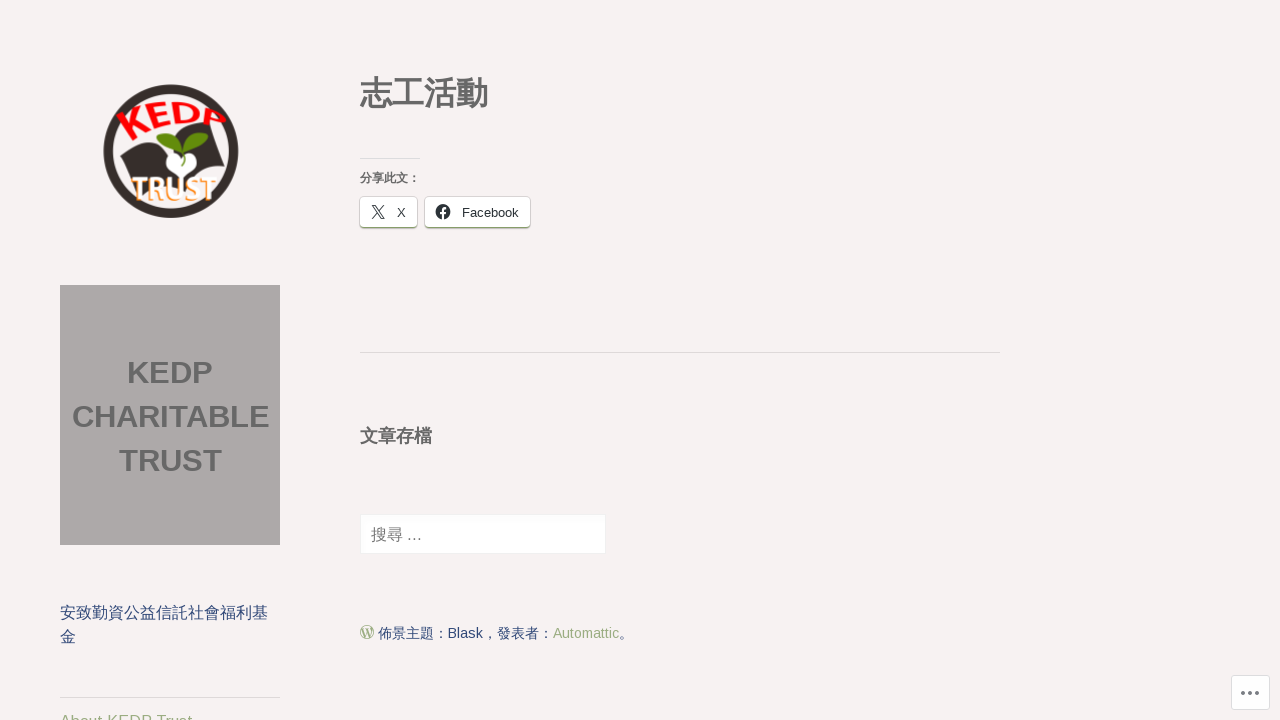

--- FILE ---
content_type: text/html; charset=UTF-8
request_url: https://kedptrust.org/%E5%BF%97%E5%B7%A5%E6%B4%BB%E5%8B%95/
body_size: 28952
content:
<!DOCTYPE html>
<html lang="zh-TW">
<head>
<meta charset="UTF-8">
<meta name="viewport" content="width=device-width, initial-scale=1">
<link rel="profile" href="http://gmpg.org/xfn/11">
<link rel="pingback" href="https://kedptrust.org/xmlrpc.php">

<title>志工活動 &#8211; KEDP Charitable Trust</title>
<meta name='robots' content='max-image-preview:large' />

<!-- Async WordPress.com Remote Login -->
<script id="wpcom_remote_login_js">
var wpcom_remote_login_extra_auth = '';
function wpcom_remote_login_remove_dom_node_id( element_id ) {
	var dom_node = document.getElementById( element_id );
	if ( dom_node ) { dom_node.parentNode.removeChild( dom_node ); }
}
function wpcom_remote_login_remove_dom_node_classes( class_name ) {
	var dom_nodes = document.querySelectorAll( '.' + class_name );
	for ( var i = 0; i < dom_nodes.length; i++ ) {
		dom_nodes[ i ].parentNode.removeChild( dom_nodes[ i ] );
	}
}
function wpcom_remote_login_final_cleanup() {
	wpcom_remote_login_remove_dom_node_classes( "wpcom_remote_login_msg" );
	wpcom_remote_login_remove_dom_node_id( "wpcom_remote_login_key" );
	wpcom_remote_login_remove_dom_node_id( "wpcom_remote_login_validate" );
	wpcom_remote_login_remove_dom_node_id( "wpcom_remote_login_js" );
	wpcom_remote_login_remove_dom_node_id( "wpcom_request_access_iframe" );
	wpcom_remote_login_remove_dom_node_id( "wpcom_request_access_styles" );
}

// Watch for messages back from the remote login
window.addEventListener( "message", function( e ) {
	if ( e.origin === "https://r-login.wordpress.com" ) {
		var data = {};
		try {
			data = JSON.parse( e.data );
		} catch( e ) {
			wpcom_remote_login_final_cleanup();
			return;
		}

		if ( data.msg === 'LOGIN' ) {
			// Clean up the login check iframe
			wpcom_remote_login_remove_dom_node_id( "wpcom_remote_login_key" );

			var id_regex = new RegExp( /^[0-9]+$/ );
			var token_regex = new RegExp( /^.*|.*|.*$/ );
			if (
				token_regex.test( data.token )
				&& id_regex.test( data.wpcomid )
			) {
				// We have everything we need to ask for a login
				var script = document.createElement( "script" );
				script.setAttribute( "id", "wpcom_remote_login_validate" );
				script.src = '/remote-login.php?wpcom_remote_login=validate'
					+ '&wpcomid=' + data.wpcomid
					+ '&token=' + encodeURIComponent( data.token )
					+ '&host=' + window.location.protocol
					+ '//' + window.location.hostname
					+ '&postid=128'
					+ '&is_singular=';
				document.body.appendChild( script );
			}

			return;
		}

		// Safari ITP, not logged in, so redirect
		if ( data.msg === 'LOGIN-REDIRECT' ) {
			window.location = 'https://wordpress.com/log-in?redirect_to=' + window.location.href;
			return;
		}

		// Safari ITP, storage access failed, remove the request
		if ( data.msg === 'LOGIN-REMOVE' ) {
			var css_zap = 'html { -webkit-transition: margin-top 1s; transition: margin-top 1s; } /* 9001 */ html { margin-top: 0 !important; } * html body { margin-top: 0 !important; } @media screen and ( max-width: 782px ) { html { margin-top: 0 !important; } * html body { margin-top: 0 !important; } }';
			var style_zap = document.createElement( 'style' );
			style_zap.type = 'text/css';
			style_zap.appendChild( document.createTextNode( css_zap ) );
			document.body.appendChild( style_zap );

			var e = document.getElementById( 'wpcom_request_access_iframe' );
			e.parentNode.removeChild( e );

			document.cookie = 'wordpress_com_login_access=denied; path=/; max-age=31536000';

			return;
		}

		// Safari ITP
		if ( data.msg === 'REQUEST_ACCESS' ) {
			console.log( 'request access: safari' );

			// Check ITP iframe enable/disable knob
			if ( wpcom_remote_login_extra_auth !== 'safari_itp_iframe' ) {
				return;
			}

			// If we are in a "private window" there is no ITP.
			var private_window = false;
			try {
				var opendb = window.openDatabase( null, null, null, null );
			} catch( e ) {
				private_window = true;
			}

			if ( private_window ) {
				console.log( 'private window' );
				return;
			}

			var iframe = document.createElement( 'iframe' );
			iframe.id = 'wpcom_request_access_iframe';
			iframe.setAttribute( 'scrolling', 'no' );
			iframe.setAttribute( 'sandbox', 'allow-storage-access-by-user-activation allow-scripts allow-same-origin allow-top-navigation-by-user-activation' );
			iframe.src = 'https://r-login.wordpress.com/remote-login.php?wpcom_remote_login=request_access&origin=' + encodeURIComponent( data.origin ) + '&wpcomid=' + encodeURIComponent( data.wpcomid );

			var css = 'html { -webkit-transition: margin-top 1s; transition: margin-top 1s; } /* 9001 */ html { margin-top: 46px !important; } * html body { margin-top: 46px !important; } @media screen and ( max-width: 660px ) { html { margin-top: 71px !important; } * html body { margin-top: 71px !important; } #wpcom_request_access_iframe { display: block; height: 71px !important; } } #wpcom_request_access_iframe { border: 0px; height: 46px; position: fixed; top: 0; left: 0; width: 100%; min-width: 100%; z-index: 99999; background: #23282d; } ';

			var style = document.createElement( 'style' );
			style.type = 'text/css';
			style.id = 'wpcom_request_access_styles';
			style.appendChild( document.createTextNode( css ) );
			document.body.appendChild( style );

			document.body.appendChild( iframe );
		}

		if ( data.msg === 'DONE' ) {
			wpcom_remote_login_final_cleanup();
		}
	}
}, false );

// Inject the remote login iframe after the page has had a chance to load
// more critical resources
window.addEventListener( "DOMContentLoaded", function( e ) {
	var iframe = document.createElement( "iframe" );
	iframe.style.display = "none";
	iframe.setAttribute( "scrolling", "no" );
	iframe.setAttribute( "id", "wpcom_remote_login_key" );
	iframe.src = "https://r-login.wordpress.com/remote-login.php"
		+ "?wpcom_remote_login=key"
		+ "&origin=aHR0cHM6Ly9rZWRwdHJ1c3Qub3Jn"
		+ "&wpcomid=117051123"
		+ "&time=" + Math.floor( Date.now() / 1000 );
	document.body.appendChild( iframe );
}, false );
</script>
<link rel='dns-prefetch' href='//s0.wp.com' />
<link rel='dns-prefetch' href='//fonts-api.wp.com' />
<link rel="alternate" type="application/rss+xml" title="訂閱 KEDP Charitable Trust &raquo;" href="https://kedptrust.org/feed/" />
<link rel="alternate" type="application/rss+xml" title="訂閱 KEDP Charitable Trust &raquo; 迴響" href="https://kedptrust.org/comments/feed/" />
	<script type="text/javascript">
		/* <![CDATA[ */
		function addLoadEvent(func) {
			var oldonload = window.onload;
			if (typeof window.onload != 'function') {
				window.onload = func;
			} else {
				window.onload = function () {
					oldonload();
					func();
				}
			}
		}
		/* ]]> */
	</script>
	<link crossorigin='anonymous' rel='stylesheet' id='all-css-0-1' href='/wp-content/mu-plugins/likes/jetpack-likes.css?m=1743883414i&cssminify=yes' type='text/css' media='all' />
<style id='wp-emoji-styles-inline-css'>

	img.wp-smiley, img.emoji {
		display: inline !important;
		border: none !important;
		box-shadow: none !important;
		height: 1em !important;
		width: 1em !important;
		margin: 0 0.07em !important;
		vertical-align: -0.1em !important;
		background: none !important;
		padding: 0 !important;
	}
/*# sourceURL=wp-emoji-styles-inline-css */
</style>
<link crossorigin='anonymous' rel='stylesheet' id='all-css-2-1' href='/wp-content/plugins/gutenberg-core/v22.4.2/build/styles/block-library/style.min.css?m=1769608164i&cssminify=yes' type='text/css' media='all' />
<style id='wp-block-library-inline-css'>
.has-text-align-justify {
	text-align:justify;
}
.has-text-align-justify{text-align:justify;}

/*# sourceURL=wp-block-library-inline-css */
</style>
<style id='classic-theme-styles-inline-css'>
.wp-block-button__link{background-color:#32373c;border-radius:9999px;box-shadow:none;color:#fff;font-size:1.125em;padding:calc(.667em + 2px) calc(1.333em + 2px);text-decoration:none}.wp-block-file__button{background:#32373c;color:#fff}.wp-block-accordion-heading{margin:0}.wp-block-accordion-heading__toggle{background-color:inherit!important;color:inherit!important}.wp-block-accordion-heading__toggle:not(:focus-visible){outline:none}.wp-block-accordion-heading__toggle:focus,.wp-block-accordion-heading__toggle:hover{background-color:inherit!important;border:none;box-shadow:none;color:inherit;padding:var(--wp--preset--spacing--20,1em) 0;text-decoration:none}.wp-block-accordion-heading__toggle:focus-visible{outline:auto;outline-offset:0}
/*# sourceURL=/wp-content/plugins/gutenberg-core/v22.4.2/build/styles/block-library/classic.min.css */
</style>
<style id='global-styles-inline-css'>
:root{--wp--preset--aspect-ratio--square: 1;--wp--preset--aspect-ratio--4-3: 4/3;--wp--preset--aspect-ratio--3-4: 3/4;--wp--preset--aspect-ratio--3-2: 3/2;--wp--preset--aspect-ratio--2-3: 2/3;--wp--preset--aspect-ratio--16-9: 16/9;--wp--preset--aspect-ratio--9-16: 9/16;--wp--preset--color--black: #000000;--wp--preset--color--cyan-bluish-gray: #abb8c3;--wp--preset--color--white: #ffffff;--wp--preset--color--pale-pink: #f78da7;--wp--preset--color--vivid-red: #cf2e2e;--wp--preset--color--luminous-vivid-orange: #ff6900;--wp--preset--color--luminous-vivid-amber: #fcb900;--wp--preset--color--light-green-cyan: #7bdcb5;--wp--preset--color--vivid-green-cyan: #00d084;--wp--preset--color--pale-cyan-blue: #8ed1fc;--wp--preset--color--vivid-cyan-blue: #0693e3;--wp--preset--color--vivid-purple: #9b51e0;--wp--preset--gradient--vivid-cyan-blue-to-vivid-purple: linear-gradient(135deg,rgb(6,147,227) 0%,rgb(155,81,224) 100%);--wp--preset--gradient--light-green-cyan-to-vivid-green-cyan: linear-gradient(135deg,rgb(122,220,180) 0%,rgb(0,208,130) 100%);--wp--preset--gradient--luminous-vivid-amber-to-luminous-vivid-orange: linear-gradient(135deg,rgb(252,185,0) 0%,rgb(255,105,0) 100%);--wp--preset--gradient--luminous-vivid-orange-to-vivid-red: linear-gradient(135deg,rgb(255,105,0) 0%,rgb(207,46,46) 100%);--wp--preset--gradient--very-light-gray-to-cyan-bluish-gray: linear-gradient(135deg,rgb(238,238,238) 0%,rgb(169,184,195) 100%);--wp--preset--gradient--cool-to-warm-spectrum: linear-gradient(135deg,rgb(74,234,220) 0%,rgb(151,120,209) 20%,rgb(207,42,186) 40%,rgb(238,44,130) 60%,rgb(251,105,98) 80%,rgb(254,248,76) 100%);--wp--preset--gradient--blush-light-purple: linear-gradient(135deg,rgb(255,206,236) 0%,rgb(152,150,240) 100%);--wp--preset--gradient--blush-bordeaux: linear-gradient(135deg,rgb(254,205,165) 0%,rgb(254,45,45) 50%,rgb(107,0,62) 100%);--wp--preset--gradient--luminous-dusk: linear-gradient(135deg,rgb(255,203,112) 0%,rgb(199,81,192) 50%,rgb(65,88,208) 100%);--wp--preset--gradient--pale-ocean: linear-gradient(135deg,rgb(255,245,203) 0%,rgb(182,227,212) 50%,rgb(51,167,181) 100%);--wp--preset--gradient--electric-grass: linear-gradient(135deg,rgb(202,248,128) 0%,rgb(113,206,126) 100%);--wp--preset--gradient--midnight: linear-gradient(135deg,rgb(2,3,129) 0%,rgb(40,116,252) 100%);--wp--preset--font-size--small: 13px;--wp--preset--font-size--medium: 20px;--wp--preset--font-size--large: 36px;--wp--preset--font-size--x-large: 42px;--wp--preset--font-family--albert-sans: 'Albert Sans', sans-serif;--wp--preset--font-family--alegreya: Alegreya, serif;--wp--preset--font-family--arvo: Arvo, serif;--wp--preset--font-family--bodoni-moda: 'Bodoni Moda', serif;--wp--preset--font-family--bricolage-grotesque: 'Bricolage Grotesque', sans-serif;--wp--preset--font-family--cabin: Cabin, sans-serif;--wp--preset--font-family--chivo: Chivo, sans-serif;--wp--preset--font-family--commissioner: Commissioner, sans-serif;--wp--preset--font-family--cormorant: Cormorant, serif;--wp--preset--font-family--courier-prime: 'Courier Prime', monospace;--wp--preset--font-family--crimson-pro: 'Crimson Pro', serif;--wp--preset--font-family--dm-mono: 'DM Mono', monospace;--wp--preset--font-family--dm-sans: 'DM Sans', sans-serif;--wp--preset--font-family--dm-serif-display: 'DM Serif Display', serif;--wp--preset--font-family--domine: Domine, serif;--wp--preset--font-family--eb-garamond: 'EB Garamond', serif;--wp--preset--font-family--epilogue: Epilogue, sans-serif;--wp--preset--font-family--fahkwang: Fahkwang, sans-serif;--wp--preset--font-family--figtree: Figtree, sans-serif;--wp--preset--font-family--fira-sans: 'Fira Sans', sans-serif;--wp--preset--font-family--fjalla-one: 'Fjalla One', sans-serif;--wp--preset--font-family--fraunces: Fraunces, serif;--wp--preset--font-family--gabarito: Gabarito, system-ui;--wp--preset--font-family--ibm-plex-mono: 'IBM Plex Mono', monospace;--wp--preset--font-family--ibm-plex-sans: 'IBM Plex Sans', sans-serif;--wp--preset--font-family--ibarra-real-nova: 'Ibarra Real Nova', serif;--wp--preset--font-family--instrument-serif: 'Instrument Serif', serif;--wp--preset--font-family--inter: Inter, sans-serif;--wp--preset--font-family--josefin-sans: 'Josefin Sans', sans-serif;--wp--preset--font-family--jost: Jost, sans-serif;--wp--preset--font-family--libre-baskerville: 'Libre Baskerville', serif;--wp--preset--font-family--libre-franklin: 'Libre Franklin', sans-serif;--wp--preset--font-family--literata: Literata, serif;--wp--preset--font-family--lora: Lora, serif;--wp--preset--font-family--merriweather: Merriweather, serif;--wp--preset--font-family--montserrat: Montserrat, sans-serif;--wp--preset--font-family--newsreader: Newsreader, serif;--wp--preset--font-family--noto-sans-mono: 'Noto Sans Mono', sans-serif;--wp--preset--font-family--nunito: Nunito, sans-serif;--wp--preset--font-family--open-sans: 'Open Sans', sans-serif;--wp--preset--font-family--overpass: Overpass, sans-serif;--wp--preset--font-family--pt-serif: 'PT Serif', serif;--wp--preset--font-family--petrona: Petrona, serif;--wp--preset--font-family--piazzolla: Piazzolla, serif;--wp--preset--font-family--playfair-display: 'Playfair Display', serif;--wp--preset--font-family--plus-jakarta-sans: 'Plus Jakarta Sans', sans-serif;--wp--preset--font-family--poppins: Poppins, sans-serif;--wp--preset--font-family--raleway: Raleway, sans-serif;--wp--preset--font-family--roboto: Roboto, sans-serif;--wp--preset--font-family--roboto-slab: 'Roboto Slab', serif;--wp--preset--font-family--rubik: Rubik, sans-serif;--wp--preset--font-family--rufina: Rufina, serif;--wp--preset--font-family--sora: Sora, sans-serif;--wp--preset--font-family--source-sans-3: 'Source Sans 3', sans-serif;--wp--preset--font-family--source-serif-4: 'Source Serif 4', serif;--wp--preset--font-family--space-mono: 'Space Mono', monospace;--wp--preset--font-family--syne: Syne, sans-serif;--wp--preset--font-family--texturina: Texturina, serif;--wp--preset--font-family--urbanist: Urbanist, sans-serif;--wp--preset--font-family--work-sans: 'Work Sans', sans-serif;--wp--preset--spacing--20: 0.44rem;--wp--preset--spacing--30: 0.67rem;--wp--preset--spacing--40: 1rem;--wp--preset--spacing--50: 1.5rem;--wp--preset--spacing--60: 2.25rem;--wp--preset--spacing--70: 3.38rem;--wp--preset--spacing--80: 5.06rem;--wp--preset--shadow--natural: 6px 6px 9px rgba(0, 0, 0, 0.2);--wp--preset--shadow--deep: 12px 12px 50px rgba(0, 0, 0, 0.4);--wp--preset--shadow--sharp: 6px 6px 0px rgba(0, 0, 0, 0.2);--wp--preset--shadow--outlined: 6px 6px 0px -3px rgb(255, 255, 255), 6px 6px rgb(0, 0, 0);--wp--preset--shadow--crisp: 6px 6px 0px rgb(0, 0, 0);}:where(body) { margin: 0; }:where(.is-layout-flex){gap: 0.5em;}:where(.is-layout-grid){gap: 0.5em;}body .is-layout-flex{display: flex;}.is-layout-flex{flex-wrap: wrap;align-items: center;}.is-layout-flex > :is(*, div){margin: 0;}body .is-layout-grid{display: grid;}.is-layout-grid > :is(*, div){margin: 0;}body{padding-top: 0px;padding-right: 0px;padding-bottom: 0px;padding-left: 0px;}:root :where(.wp-element-button, .wp-block-button__link){background-color: #32373c;border-width: 0;color: #fff;font-family: inherit;font-size: inherit;font-style: inherit;font-weight: inherit;letter-spacing: inherit;line-height: inherit;padding-top: calc(0.667em + 2px);padding-right: calc(1.333em + 2px);padding-bottom: calc(0.667em + 2px);padding-left: calc(1.333em + 2px);text-decoration: none;text-transform: inherit;}.has-black-color{color: var(--wp--preset--color--black) !important;}.has-cyan-bluish-gray-color{color: var(--wp--preset--color--cyan-bluish-gray) !important;}.has-white-color{color: var(--wp--preset--color--white) !important;}.has-pale-pink-color{color: var(--wp--preset--color--pale-pink) !important;}.has-vivid-red-color{color: var(--wp--preset--color--vivid-red) !important;}.has-luminous-vivid-orange-color{color: var(--wp--preset--color--luminous-vivid-orange) !important;}.has-luminous-vivid-amber-color{color: var(--wp--preset--color--luminous-vivid-amber) !important;}.has-light-green-cyan-color{color: var(--wp--preset--color--light-green-cyan) !important;}.has-vivid-green-cyan-color{color: var(--wp--preset--color--vivid-green-cyan) !important;}.has-pale-cyan-blue-color{color: var(--wp--preset--color--pale-cyan-blue) !important;}.has-vivid-cyan-blue-color{color: var(--wp--preset--color--vivid-cyan-blue) !important;}.has-vivid-purple-color{color: var(--wp--preset--color--vivid-purple) !important;}.has-black-background-color{background-color: var(--wp--preset--color--black) !important;}.has-cyan-bluish-gray-background-color{background-color: var(--wp--preset--color--cyan-bluish-gray) !important;}.has-white-background-color{background-color: var(--wp--preset--color--white) !important;}.has-pale-pink-background-color{background-color: var(--wp--preset--color--pale-pink) !important;}.has-vivid-red-background-color{background-color: var(--wp--preset--color--vivid-red) !important;}.has-luminous-vivid-orange-background-color{background-color: var(--wp--preset--color--luminous-vivid-orange) !important;}.has-luminous-vivid-amber-background-color{background-color: var(--wp--preset--color--luminous-vivid-amber) !important;}.has-light-green-cyan-background-color{background-color: var(--wp--preset--color--light-green-cyan) !important;}.has-vivid-green-cyan-background-color{background-color: var(--wp--preset--color--vivid-green-cyan) !important;}.has-pale-cyan-blue-background-color{background-color: var(--wp--preset--color--pale-cyan-blue) !important;}.has-vivid-cyan-blue-background-color{background-color: var(--wp--preset--color--vivid-cyan-blue) !important;}.has-vivid-purple-background-color{background-color: var(--wp--preset--color--vivid-purple) !important;}.has-black-border-color{border-color: var(--wp--preset--color--black) !important;}.has-cyan-bluish-gray-border-color{border-color: var(--wp--preset--color--cyan-bluish-gray) !important;}.has-white-border-color{border-color: var(--wp--preset--color--white) !important;}.has-pale-pink-border-color{border-color: var(--wp--preset--color--pale-pink) !important;}.has-vivid-red-border-color{border-color: var(--wp--preset--color--vivid-red) !important;}.has-luminous-vivid-orange-border-color{border-color: var(--wp--preset--color--luminous-vivid-orange) !important;}.has-luminous-vivid-amber-border-color{border-color: var(--wp--preset--color--luminous-vivid-amber) !important;}.has-light-green-cyan-border-color{border-color: var(--wp--preset--color--light-green-cyan) !important;}.has-vivid-green-cyan-border-color{border-color: var(--wp--preset--color--vivid-green-cyan) !important;}.has-pale-cyan-blue-border-color{border-color: var(--wp--preset--color--pale-cyan-blue) !important;}.has-vivid-cyan-blue-border-color{border-color: var(--wp--preset--color--vivid-cyan-blue) !important;}.has-vivid-purple-border-color{border-color: var(--wp--preset--color--vivid-purple) !important;}.has-vivid-cyan-blue-to-vivid-purple-gradient-background{background: var(--wp--preset--gradient--vivid-cyan-blue-to-vivid-purple) !important;}.has-light-green-cyan-to-vivid-green-cyan-gradient-background{background: var(--wp--preset--gradient--light-green-cyan-to-vivid-green-cyan) !important;}.has-luminous-vivid-amber-to-luminous-vivid-orange-gradient-background{background: var(--wp--preset--gradient--luminous-vivid-amber-to-luminous-vivid-orange) !important;}.has-luminous-vivid-orange-to-vivid-red-gradient-background{background: var(--wp--preset--gradient--luminous-vivid-orange-to-vivid-red) !important;}.has-very-light-gray-to-cyan-bluish-gray-gradient-background{background: var(--wp--preset--gradient--very-light-gray-to-cyan-bluish-gray) !important;}.has-cool-to-warm-spectrum-gradient-background{background: var(--wp--preset--gradient--cool-to-warm-spectrum) !important;}.has-blush-light-purple-gradient-background{background: var(--wp--preset--gradient--blush-light-purple) !important;}.has-blush-bordeaux-gradient-background{background: var(--wp--preset--gradient--blush-bordeaux) !important;}.has-luminous-dusk-gradient-background{background: var(--wp--preset--gradient--luminous-dusk) !important;}.has-pale-ocean-gradient-background{background: var(--wp--preset--gradient--pale-ocean) !important;}.has-electric-grass-gradient-background{background: var(--wp--preset--gradient--electric-grass) !important;}.has-midnight-gradient-background{background: var(--wp--preset--gradient--midnight) !important;}.has-small-font-size{font-size: var(--wp--preset--font-size--small) !important;}.has-medium-font-size{font-size: var(--wp--preset--font-size--medium) !important;}.has-large-font-size{font-size: var(--wp--preset--font-size--large) !important;}.has-x-large-font-size{font-size: var(--wp--preset--font-size--x-large) !important;}.has-albert-sans-font-family{font-family: var(--wp--preset--font-family--albert-sans) !important;}.has-alegreya-font-family{font-family: var(--wp--preset--font-family--alegreya) !important;}.has-arvo-font-family{font-family: var(--wp--preset--font-family--arvo) !important;}.has-bodoni-moda-font-family{font-family: var(--wp--preset--font-family--bodoni-moda) !important;}.has-bricolage-grotesque-font-family{font-family: var(--wp--preset--font-family--bricolage-grotesque) !important;}.has-cabin-font-family{font-family: var(--wp--preset--font-family--cabin) !important;}.has-chivo-font-family{font-family: var(--wp--preset--font-family--chivo) !important;}.has-commissioner-font-family{font-family: var(--wp--preset--font-family--commissioner) !important;}.has-cormorant-font-family{font-family: var(--wp--preset--font-family--cormorant) !important;}.has-courier-prime-font-family{font-family: var(--wp--preset--font-family--courier-prime) !important;}.has-crimson-pro-font-family{font-family: var(--wp--preset--font-family--crimson-pro) !important;}.has-dm-mono-font-family{font-family: var(--wp--preset--font-family--dm-mono) !important;}.has-dm-sans-font-family{font-family: var(--wp--preset--font-family--dm-sans) !important;}.has-dm-serif-display-font-family{font-family: var(--wp--preset--font-family--dm-serif-display) !important;}.has-domine-font-family{font-family: var(--wp--preset--font-family--domine) !important;}.has-eb-garamond-font-family{font-family: var(--wp--preset--font-family--eb-garamond) !important;}.has-epilogue-font-family{font-family: var(--wp--preset--font-family--epilogue) !important;}.has-fahkwang-font-family{font-family: var(--wp--preset--font-family--fahkwang) !important;}.has-figtree-font-family{font-family: var(--wp--preset--font-family--figtree) !important;}.has-fira-sans-font-family{font-family: var(--wp--preset--font-family--fira-sans) !important;}.has-fjalla-one-font-family{font-family: var(--wp--preset--font-family--fjalla-one) !important;}.has-fraunces-font-family{font-family: var(--wp--preset--font-family--fraunces) !important;}.has-gabarito-font-family{font-family: var(--wp--preset--font-family--gabarito) !important;}.has-ibm-plex-mono-font-family{font-family: var(--wp--preset--font-family--ibm-plex-mono) !important;}.has-ibm-plex-sans-font-family{font-family: var(--wp--preset--font-family--ibm-plex-sans) !important;}.has-ibarra-real-nova-font-family{font-family: var(--wp--preset--font-family--ibarra-real-nova) !important;}.has-instrument-serif-font-family{font-family: var(--wp--preset--font-family--instrument-serif) !important;}.has-inter-font-family{font-family: var(--wp--preset--font-family--inter) !important;}.has-josefin-sans-font-family{font-family: var(--wp--preset--font-family--josefin-sans) !important;}.has-jost-font-family{font-family: var(--wp--preset--font-family--jost) !important;}.has-libre-baskerville-font-family{font-family: var(--wp--preset--font-family--libre-baskerville) !important;}.has-libre-franklin-font-family{font-family: var(--wp--preset--font-family--libre-franklin) !important;}.has-literata-font-family{font-family: var(--wp--preset--font-family--literata) !important;}.has-lora-font-family{font-family: var(--wp--preset--font-family--lora) !important;}.has-merriweather-font-family{font-family: var(--wp--preset--font-family--merriweather) !important;}.has-montserrat-font-family{font-family: var(--wp--preset--font-family--montserrat) !important;}.has-newsreader-font-family{font-family: var(--wp--preset--font-family--newsreader) !important;}.has-noto-sans-mono-font-family{font-family: var(--wp--preset--font-family--noto-sans-mono) !important;}.has-nunito-font-family{font-family: var(--wp--preset--font-family--nunito) !important;}.has-open-sans-font-family{font-family: var(--wp--preset--font-family--open-sans) !important;}.has-overpass-font-family{font-family: var(--wp--preset--font-family--overpass) !important;}.has-pt-serif-font-family{font-family: var(--wp--preset--font-family--pt-serif) !important;}.has-petrona-font-family{font-family: var(--wp--preset--font-family--petrona) !important;}.has-piazzolla-font-family{font-family: var(--wp--preset--font-family--piazzolla) !important;}.has-playfair-display-font-family{font-family: var(--wp--preset--font-family--playfair-display) !important;}.has-plus-jakarta-sans-font-family{font-family: var(--wp--preset--font-family--plus-jakarta-sans) !important;}.has-poppins-font-family{font-family: var(--wp--preset--font-family--poppins) !important;}.has-raleway-font-family{font-family: var(--wp--preset--font-family--raleway) !important;}.has-roboto-font-family{font-family: var(--wp--preset--font-family--roboto) !important;}.has-roboto-slab-font-family{font-family: var(--wp--preset--font-family--roboto-slab) !important;}.has-rubik-font-family{font-family: var(--wp--preset--font-family--rubik) !important;}.has-rufina-font-family{font-family: var(--wp--preset--font-family--rufina) !important;}.has-sora-font-family{font-family: var(--wp--preset--font-family--sora) !important;}.has-source-sans-3-font-family{font-family: var(--wp--preset--font-family--source-sans-3) !important;}.has-source-serif-4-font-family{font-family: var(--wp--preset--font-family--source-serif-4) !important;}.has-space-mono-font-family{font-family: var(--wp--preset--font-family--space-mono) !important;}.has-syne-font-family{font-family: var(--wp--preset--font-family--syne) !important;}.has-texturina-font-family{font-family: var(--wp--preset--font-family--texturina) !important;}.has-urbanist-font-family{font-family: var(--wp--preset--font-family--urbanist) !important;}.has-work-sans-font-family{font-family: var(--wp--preset--font-family--work-sans) !important;}
/*# sourceURL=global-styles-inline-css */
</style>

<link crossorigin='anonymous' rel='stylesheet' id='all-css-4-1' href='/_static/??-eJxty0EOwjAMRNELYaxS1IoF4ixJapWUOLVqR1VvjxFL2Mxi9B/uAmmtRtWQG0hpc66Kad3If5Zg6AXTlAMVYs/OSfWE/9kubiBG2UgVfDk3Bns61B/3vVFaxFiCvlDtKPTJHnzvxms33Pr+MixvzbY8JA==&cssminify=yes' type='text/css' media='all' />
<link rel='stylesheet' id='blask-fonts-css' href='https://fonts-api.wp.com/css?family=Arimo%3A400%2C700%2C400italic%2C700italic&#038;subset=latin%2Clatin-ext' media='all' />
<link crossorigin='anonymous' rel='stylesheet' id='all-css-6-1' href='/_static/??-eJx9jt0KAiEQhV8oG/rZli6iRwmVydwdR3GUpbfPhS6MorvzwfkOB5akbOSCXCBUlag6zwITlqTt/GaQynDzbMEhY/ZNkN9xa0U20G2WBwYUSNWAIS0zrCtSnoRqSTaGL6E7kdFQdC06aK0O/0kOo6JodfGRP0DdSfu8qtdw2Y3DYT+eT8dhegHAimBf&cssminify=yes' type='text/css' media='all' />
<link crossorigin='anonymous' rel='stylesheet' id='print-css-7-1' href='/wp-content/mu-plugins/global-print/global-print.css?m=1465851035i&cssminify=yes' type='text/css' media='print' />
<style id='jetpack-global-styles-frontend-style-inline-css'>
:root { --font-headings: unset; --font-base: unset; --font-headings-default: -apple-system,BlinkMacSystemFont,"Segoe UI",Roboto,Oxygen-Sans,Ubuntu,Cantarell,"Helvetica Neue",sans-serif; --font-base-default: -apple-system,BlinkMacSystemFont,"Segoe UI",Roboto,Oxygen-Sans,Ubuntu,Cantarell,"Helvetica Neue",sans-serif;}
/*# sourceURL=jetpack-global-styles-frontend-style-inline-css */
</style>
<link crossorigin='anonymous' rel='stylesheet' id='all-css-10-1' href='/_static/??-eJyNjcsKAjEMRX/IGtQZBxfip0hMS9sxTYppGfx7H7gRN+7ugcs5sFRHKi1Ig9Jd5R6zGMyhVaTrh8G6QFHfORhYwlvw6P39PbPENZmt4G/ROQuBKWVkxxrVvuBH1lIoz2waILJekF+HUzlupnG3nQ77YZwfuRJIaQ==&cssminify=yes' type='text/css' media='all' />
<script type="text/javascript" id="wpcom-actionbar-placeholder-js-extra">
/* <![CDATA[ */
var actionbardata = {"siteID":"117051123","postID":"128","siteURL":"https://kedptrust.org","xhrURL":"https://kedptrust.org/wp-admin/admin-ajax.php","nonce":"ebaf55c332","isLoggedIn":"","statusMessage":"","subsEmailDefault":"instantly","proxyScriptUrl":"https://s0.wp.com/wp-content/js/wpcom-proxy-request.js?m=1513050504i&amp;ver=20211021","shortlink":"https://wp.me/P7V8ll-24","i18n":{"followedText":"\u6b64\u7db2\u7ad9\u7684\u65b0\u6587\u7ae0\u5c07\u986f\u793a\u65bc\u4f60\u7684\u003Ca href=\"https://wordpress.com/reader\"\u003E\u95b1\u8b80\u5668\u003C/a\u003E\u4e2d","foldBar":"\u6536\u5408\u6b64\u5217","unfoldBar":"\u5c55\u958b\u6b64\u5217 ","shortLinkCopied":"\u77ed\u9023\u7d50\u5df2\u8907\u88fd\u5230\u526a\u8cbc\u7c3f\u3002"}};
//# sourceURL=wpcom-actionbar-placeholder-js-extra
/* ]]> */
</script>
<script type="text/javascript" id="jetpack-mu-wpcom-settings-js-before">
/* <![CDATA[ */
var JETPACK_MU_WPCOM_SETTINGS = {"assetsUrl":"https://s0.wp.com/wp-content/mu-plugins/jetpack-mu-wpcom-plugin/sun/jetpack_vendor/automattic/jetpack-mu-wpcom/src/build/"};
//# sourceURL=jetpack-mu-wpcom-settings-js-before
/* ]]> */
</script>
<script crossorigin='anonymous' type='text/javascript'  src='/_static/??-eJzTLy/QTc7PK0nNK9HPKtYvyinRLSjKr6jUyyrW0QfKZeYl55SmpBaDJLMKS1OLKqGUXm5mHkFFurmZ6UWJJalQxfa5tobmRgamxgZmFpZZACbyLJI='></script>
<script type="text/javascript" id="rlt-proxy-js-after">
/* <![CDATA[ */
	rltInitialize( {"token":null,"iframeOrigins":["https:\/\/widgets.wp.com"]} );
//# sourceURL=rlt-proxy-js-after
/* ]]> */
</script>
<link rel="EditURI" type="application/rsd+xml" title="RSD" href="https://kedptrust.wordpress.com/xmlrpc.php?rsd" />
<meta name="generator" content="WordPress.com" />
<link rel="canonical" href="https://kedptrust.org/%e5%bf%97%e5%b7%a5%e6%b4%bb%e5%8b%95/" />
<link rel='shortlink' href='https://wp.me/P7V8ll-24' />
<link rel="alternate" type="application/json+oembed" href="https://public-api.wordpress.com/oembed/?format=json&amp;url=https%3A%2F%2Fkedptrust.org%2F%25e5%25bf%2597%25e5%25b7%25a5%25e6%25b4%25bb%25e5%258b%2595%2F&amp;for=wpcom-auto-discovery" /><link rel="alternate" type="application/xml+oembed" href="https://public-api.wordpress.com/oembed/?format=xml&amp;url=https%3A%2F%2Fkedptrust.org%2F%25e5%25bf%2597%25e5%25b7%25a5%25e6%25b4%25bb%25e5%258b%2595%2F&amp;for=wpcom-auto-discovery" />
<!-- Jetpack Open Graph Tags -->
<meta property="og:type" content="article" />
<meta property="og:title" content="志工活動" />
<meta property="og:url" content="https://kedptrust.org/%e5%bf%97%e5%b7%a5%e6%b4%bb%e5%8b%95/" />
<meta property="og:description" content="造訪文章以瞭解更多資訊。" />
<meta property="article:published_time" content="2016-12-05T09:19:59+00:00" />
<meta property="article:modified_time" content="2016-12-05T09:19:59+00:00" />
<meta property="og:site_name" content="KEDP Charitable Trust" />
<meta property="og:image" content="https://secure.gravatar.com/blavatar/48d390ea066ed6379c7d3fd5334976ef90a82b6d3026f936b3ee35ed94c300e3?s=200&#038;ts=1770133286" />
<meta property="og:image:width" content="200" />
<meta property="og:image:height" content="200" />
<meta property="og:image:alt" content="" />
<meta property="og:locale" content="zh_TW" />
<meta property="article:publisher" content="https://www.facebook.com/WordPresscom" />
<meta name="twitter:text:title" content="志工活動" />
<meta name="twitter:image" content="https://secure.gravatar.com/blavatar/48d390ea066ed6379c7d3fd5334976ef90a82b6d3026f936b3ee35ed94c300e3?s=240" />
<meta name="twitter:card" content="summary" />
<meta name="twitter:description" content="造訪文章以瞭解更多資訊。" />

<!-- End Jetpack Open Graph Tags -->
<link rel="shortcut icon" type="image/x-icon" href="https://secure.gravatar.com/blavatar/48d390ea066ed6379c7d3fd5334976ef90a82b6d3026f936b3ee35ed94c300e3?s=32" sizes="16x16" />
<link rel="icon" type="image/x-icon" href="https://secure.gravatar.com/blavatar/48d390ea066ed6379c7d3fd5334976ef90a82b6d3026f936b3ee35ed94c300e3?s=32" sizes="16x16" />
<link rel="apple-touch-icon" href="https://secure.gravatar.com/blavatar/48d390ea066ed6379c7d3fd5334976ef90a82b6d3026f936b3ee35ed94c300e3?s=114" />
<link rel="search" type="application/opensearchdescription+xml" href="https://kedptrust.org/osd.xml" title="KEDP Charitable Trust" />
<link rel="search" type="application/opensearchdescription+xml" href="https://s1.wp.com/opensearch.xml" title="WordPress.com" />
<meta name="theme-color" content="#f7f2f2" />
<meta name="description" content="安致勤資公益信託社會福利基金" />
<style type="text/css" id="custom-background-css">
body.custom-background { background-color: #f7f2f2; }
</style>
	<style type="text/css" id="custom-colors-css">.site-branding,
			.no-thumbnail .portfolio-thumbnail,
			.social-links ul a:before,
			.widget_wpcom_social_media_icons_widget li a,
			.comment-reply-link,
			#infinite-handle span,
			pre,
			th { background-color: #000000;}
.site-branding,
			.no-thumbnail .portfolio-thumbnail,
			.social-links ul a:before,
			.widget_wpcom_social_media_icons_widget li a,
			.comment-reply-link,
			#infinite-handle span,
			pre,
			th { background-color: rgba( 0, 0, 0, 0.3 );}
.social-links ul a:hover:before,
			.widget_wpcom_social_media_icons_widget li a:hover { background-color: #000000;}
.social-links ul a:hover:before,
			.widget_wpcom_social_media_icons_widget li a:hover { background-color: rgba( 0, 0, 0, 0.15 );}
.no-thumbnail .portfolio-thumbnail a:hover { background-color: #000000;}
.no-thumbnail .portfolio-thumbnail a:hover { background-color: rgba( 0, 0, 0, 0.5 );}
h1, h2, h3, h4, h5, h6 { color: #686868;}
.project-title { color: #353535;}
.page-title a, .entry-title a { color: #686868;}
.site-title a, .site-title a:hover, .site-title a:active { color: #686868;}
.page-title a:hover, .entry-title a:hover { color: #CCCCCC;}
.entry-meta, .comment-metadata a { color: #686868;}
button,
			input[type="button"],
			input[type="reset"],
			input[type="submit"],
			#infinite-handle span { background-color: #000000;}
button,
			input[type="button"],
			input[type="reset"],
			input[type="submit"],
			#infinite-handle span { background-color: rgba( 0, 0, 0, 0.3 );}
button:hover, button:active, button:focus,
			input[type="button"]:hover, input[type="button"]:active, input[type="button"]:focus,
			input[type="reset"]:hover, input[type="reset"]:active, input[type="reset"]:focus,
			input[type="submit"]:hover, input[type="submit"]:active, input[type="submit"]:focus,
			#infinite-handle span:hover, #infinite-handle span:active, #infinite-handle span:focus,
			.comment-reply-link:hover { background-color: #000000;}
button:hover, button:active, button:focus,
			input[type="button"]:hover, input[type="button"]:active, input[type="button"]:focus,
			input[type="reset"]:hover, input[type="reset"]:active, input[type="reset"]:focus,
			input[type="submit"]:hover, input[type="submit"]:active, input[type="submit"]:focus,
			#infinite-handle span:hover, #infinite-handle span:active, #infinite-handle span:focus,
			.comment-reply-link:hover { background-color: rgba( 0, 0, 0, 0.1 );}
.posts-navigation, .post-navigation, .main-navigation li, .comment-body, td, hr { border-bottom-color: #000000;}
.posts-navigation, .post-navigation, .main-navigation li, .comment-body, td, hr { border-bottom-color: rgba( 0, 0, 0, 0.1 );}
.posts-navigation, .post-navigation, .main-navigation li, .footer-widget-area, table { border-top-color: #000000;}
.posts-navigation, .post-navigation, .main-navigation li, .footer-widget-area, table { border-top-color: rgba( 0, 0, 0, 0.1 );}
body { background-color: #f7f2f2;}
.dropdown-toggle, .dropdown-toggle:hover, .dropdown-toggle:focus { background-color: #f7f2f2;}
body, button, input, select, textarea, .widget_calendar td { color: #304878;}
blockquote { color: #304878;}
.no-thumbnail .project-title,
			.social-links ul a:before,
			.widget_wpcom_social_media_icons_widget li a { color: #304878;}
button, input[type="button"],
			input[type="reset"],
			input[type="submit"] { color: #304878;}
a { color: #9BAD82;}
a:hover,
			a:focus,
			a:active,
			.widget a:hover,
			.error404 .widget a:hover,
			.comment-metadata a:hover { color: #879D69;}
.main-navigation a:hover,
			.main-navigation .current_page_item > a,
			.main-navigation .current-menu-item > a,
			.main-navigation .current_page_ancestor > a { color: #879D69;}
.main-navigation a,
			.main-navigation .sub-menu li a:before,
			.main-navigation .children li a:before,
			.widget li > ul a:before,
			.widget li > ol a:before,
			.dropdown-toggle,
			.dropdown-toggle:active,
			.dropdown-toggle:focus,
			.dropdown-toggle:hover,
			.dropdown-toggle:before,
			.widget a { color: #9BAD82;}
.social-links ul a:hover:before,
			.widget_wpcom_social_media_icons_widget li a:hover { color: #596B46;}
.entry-content a:hover,
			.entry-summary a:hover,
			.page-content a:hover { color: #879D69;}
.entry-content a:hover,
			.entry-summary a:hover,
			.page-content a:hover,
			.entry-meta a:hover { border-bottom-color: #879D69;}
.portfolio-thumbnail a { background-color: #596B46;}
.menu-toggle:hover,
			.main-navigation.toggled .menu-toggle,
			.menu-toggle:focus { color: #596B46;}
.entry-content a,
			.entry-summary a,
			.page-content a { border-bottom-color: #879D69;}
.comment-navigation a:hover,
			.site-footer a:hover,
			.posts-navigation a:hover,
			.post-navigation a:hover,
			.entry-meta a:hover { border-bottom-color: #879D69;}
</style>
</head>

<body class="wp-singular page-template-default page page-id-128 custom-background wp-custom-logo wp-theme-pubblask customizer-styles-applied jetpack-reblog-enabled has-site-logo custom-colors">
<div id="page" class="hfeed site">
	<a class="skip-link screen-reader-text" href="#content">跳至內容區</a>

		<header id="masthead" class="site-header" role="banner">
			<a href="https://kedptrust.org/" class="site-logo-link" rel="home" itemprop="url"><img width="220" height="165" src="https://kedptrust.org/wp-content/uploads/2016/12/e68da7e5bf83.png?w=220" class="site-logo attachment-blask-site-logo" alt="" data-size="blask-site-logo" itemprop="logo" decoding="async" srcset="https://kedptrust.org/wp-content/uploads/2016/12/e68da7e5bf83.png?w=220 220w, https://kedptrust.org/wp-content/uploads/2016/12/e68da7e5bf83.png?w=440 440w, https://kedptrust.org/wp-content/uploads/2016/12/e68da7e5bf83.png?w=150 150w, https://kedptrust.org/wp-content/uploads/2016/12/e68da7e5bf83.png?w=300 300w" sizes="(max-width: 220px) 100vw, 220px" data-attachment-id="2" data-permalink="https://kedptrust.org/%e9%97%9c%e6%96%bc/%e6%8d%a7%e5%bf%83/" data-orig-file="https://kedptrust.org/wp-content/uploads/2016/12/e68da7e5bf83.png" data-orig-size="1000,749" data-comments-opened="1" data-image-meta="{&quot;aperture&quot;:&quot;0&quot;,&quot;credit&quot;:&quot;&quot;,&quot;camera&quot;:&quot;&quot;,&quot;caption&quot;:&quot;&quot;,&quot;created_timestamp&quot;:&quot;0&quot;,&quot;copyright&quot;:&quot;&quot;,&quot;focal_length&quot;:&quot;0&quot;,&quot;iso&quot;:&quot;0&quot;,&quot;shutter_speed&quot;:&quot;0&quot;,&quot;title&quot;:&quot;&quot;,&quot;orientation&quot;:&quot;0&quot;}" data-image-title="%e6%8d%a7%e5%bf%83" data-image-description="" data-image-caption="" data-medium-file="https://kedptrust.org/wp-content/uploads/2016/12/e68da7e5bf83.png?w=300" data-large-file="https://kedptrust.org/wp-content/uploads/2016/12/e68da7e5bf83.png?w=880" /></a>			<div class="site-branding">
				<h1 class="site-title"><a href="https://kedptrust.org/" rel="home">KEDP Charitable Trust</a></h1>
			</div><!-- .site-branding -->
			
			<p class="site-description">安致勤資公益信託社會福利基金</p>

			<nav id="site-navigation" class="main-navigation" role="navigation">
				<button class="menu-toggle" aria-controls="primary-menu" aria-expanded="false">選單</button>
				<div class="menu-kedp-trust-menu-container"><ul id="primary-menu" class="menu"><li id="menu-item-60" class="menu-item menu-item-type-custom menu-item-object-custom menu-item-60"><a href="https://kedptrust.org/關於/">About KEDP Trust</a></li>
<li id="menu-item-69" class="menu-item menu-item-type-custom menu-item-object-custom current-menu-ancestor current-menu-parent menu-item-has-children menu-item-69"><a href="https://kedptrust.org/portfolio/">💖 公益活動</a>
<ul class="sub-menu">
	<li id="menu-item-76" class="menu-item menu-item-type-post_type menu-item-object-page current-menu-item page_item page-item-128 current_page_item menu-item-has-children menu-item-76"><a href="https://kedptrust.org/%e5%bf%97%e5%b7%a5%e6%b4%bb%e5%8b%95/" aria-current="page">志工活動</a>
	<ul class="sub-menu">
		<li id="menu-item-130" class="menu-item menu-item-type-post_type menu-item-object-jetpack-portfolio menu-item-130"><a href="https://kedptrust.org/portfolio/%e8%b4%8a%e5%8a%a9%e5%8f%b0%e7%81%a3%e9%9d%92%e5%b9%b4%e8%ab%96%e5%a3%87%e6%88%90%e7%ab%8b/">105.10.19 贊助台灣青年論壇成立</a></li>
	</ul>
</li>
	<li id="menu-item-62" class="menu-item menu-item-type-post_type menu-item-object-page menu-item-has-children menu-item-62"><a href="https://kedptrust.org/%e7%8d%8e%e5%8a%a9%e5%ad%b8%e9%87%91/">獎助學金</a>
	<ul class="sub-menu">
		<li id="menu-item-8578" class="menu-item menu-item-type-post_type menu-item-object-jetpack-portfolio menu-item-8578"><a href="https://kedptrust.org/portfolio/111-10-23-111%e5%b9%b4%e5%85%a8%e5%9c%8b%e8%a5%bf%e6%b4%8b%e6%a3%8b%e9%96%83%e9%9b%bb%e6%a3%8b%e9%8c%a6%e6%a8%99%e8%b3%bd/">111.10.23  贊助111年全國西洋棋閃電棋錦標賽事獎學金</a></li>
		<li id="menu-item-7306" class="menu-item menu-item-type-post_type menu-item-object-jetpack-portfolio menu-item-7306"><a href="https://kedptrust.org/portfolio/107-07108/">107.07~114  柳惠容老師紀念獎學金（逐年持續更新本專案）</a></li>
		<li id="menu-item-3469" class="menu-item menu-item-type-post_type menu-item-object-jetpack-portfolio menu-item-3469"><a href="https://kedptrust.org/portfolio/106-10-29-%e8%aa%8d%e5%8a%a9%e6%b8%85%e5%af%92%e5%ad%b8%e7%94%9f%e5%9f%ba%e9%87%91%e6%9c%8320%e5%91%a8%e5%b9%b4%e6%9c%83%e6%85%b6%e6%b4%bb%e5%8b%95/">106.10.29 認助清寒學生基金會20周年歡慶活動(更新)</a></li>
		<li id="menu-item-2261" class="menu-item menu-item-type-post_type menu-item-object-jetpack-portfolio menu-item-2261"><a href="https://kedptrust.org/portfolio/106-06-07-%e8%a8%ad%e7%ab%8b%e3%80%8c%e5%bc%b5%e6%98%ad%e9%9b%84%e5%85%88%e7%94%9f%e7%8d%8e%e5%ad%b8%e9%87%91%e3%80%8d%e7%8d%8e%e5%8a%a9%e5%89%8d%e5%b3%b0%e5%9c%8b%e5%b0%8f%e3%80%8d%e5%84%aa%e7%a7%80/">107.06.09 設立「張昭雄先生獎學金」獎助前峰國小優秀學子 (更新)</a></li>
		<li id="menu-item-126" class="menu-item menu-item-type-post_type menu-item-object-jetpack-portfolio menu-item-126"><a href="https://kedptrust.org/portfolio/%e7%8d%8e%e5%8a%a9%e6%b8%85%e5%af%92%e5%ad%b8%e5%ad%90/">105.10.07 獎助孝心學子</a></li>
		<li id="menu-item-336" class="menu-item menu-item-type-post_type menu-item-object-jetpack-portfolio menu-item-336"><a href="https://kedptrust.org/portfolio/%e7%8d%8e%e5%8a%a9%e6%b8%85%e5%af%92%e5%ad%b8%e5%ad%90-2/">105.02 獎助清寒學子</a></li>
		<li id="menu-item-1089" class="menu-item menu-item-type-post_type menu-item-object-jetpack-portfolio menu-item-1089"><a href="https://kedptrust.org/portfolio/106-01-19-%e7%8d%8e%e5%8a%a9%e6%9d%b1%e5%90%b3%e5%95%86%e5%ad%b8%e9%99%a2%e6%9c%83%e8%a8%88%e7%b3%bb%e5%82%91%e5%87%ba%e6%b8%85%e5%af%92%e5%ad%b8%e5%ad%90/">106.01.19 獎助東吳商學院會計系傑出清寒學子</a></li>
	</ul>
</li>
	<li id="menu-item-68" class="menu-item menu-item-type-post_type menu-item-object-page menu-item-has-children menu-item-68"><a href="https://kedptrust.org/%e5%85%ac%e7%9b%8a%e5%96%84%e6%ac%be%e6%8d%90%e8%b4%88/">公益善款捐贈</a>
	<ul class="sub-menu">
		<li id="menu-item-8511" class="menu-item menu-item-type-post_type menu-item-object-jetpack-portfolio menu-item-8511"><a href="https://kedptrust.org/portfolio/111-8-%e4%b8%ad%e7%a7%8b%e7%83%a4%e8%82%89-%e6%a2%a8%e4%be%86%e6%a2%a8%e4%be%86/">111.8  中秋烤肉 梨來梨來</a></li>
		<li id="menu-item-8512" class="menu-item menu-item-type-post_type menu-item-object-jetpack-portfolio menu-item-8512"><a href="https://kedptrust.org/portfolio/111-07-%e7%ac%ac%e5%85%ab%e5%b1%86%e9%a6%96%e6%9c%9b%e7%9b%b8%e5%8a%a9-%e5%b8%8c%e6%9c%9b%e5%be%9e%e9%a0%ad%e9%96%8b%e5%a7%8b-%e6%8d%90%e9%ab%ae%e6%b4%bb%e5%8b%95%e5%8f%b0%e5%8c%97%e5%a0%b4/">111.07  第八屆首望相助 希望從頭開始 捐髮活動台北場</a></li>
		<li id="menu-item-8336" class="menu-item menu-item-type-post_type menu-item-object-jetpack-portfolio menu-item-8336"><a href="https://kedptrust.org/portfolio/2021-%e6%98%9f%e7%bd%95%e7%9b%b8%e5%82%b3/">110.05.01  星罕相傳</a></li>
		<li id="menu-item-8334" class="menu-item menu-item-type-post_type menu-item-object-jetpack-portfolio menu-item-8334"><a href="https://kedptrust.org/portfolio/110-04-20-%e7%82%ba%e7%9f%b3%e8%99%8e%e6%92%90%e8%b5%b7%e4%bf%9d%e8%ad%b7%e5%82%98/">110.04.20  為石虎撐起保護傘</a></li>
		<li id="menu-item-8332" class="menu-item menu-item-type-post_type menu-item-object-jetpack-portfolio menu-item-8332"><a href="https://kedptrust.org/portfolio/110-03-1314-%e7%bd%95%e8%a6%8b%e7%96%be%e7%97%85%e6%94%9c%e6%89%8b%e6%b5%b7%e6%98%9f%e9%ab%98%e4%b8%ad%e7%b1%83%e7%90%83%e9%9a%8a/">110.03.13~14  罕見疾病攜手海星高中籃球隊</a></li>
		<li id="menu-item-7609" class="menu-item menu-item-type-post_type menu-item-object-jetpack-portfolio menu-item-7609"><a href="https://kedptrust.org/portfolio/7474/">108.12.14  《原聲迎黎明 劃越山海的和鳴》公益慈善音樂會</a></li>
		<li id="menu-item-7606" class="menu-item menu-item-type-post_type menu-item-object-jetpack-portfolio menu-item-7606"><a href="https://kedptrust.org/portfolio/108-12-15-%e3%80%8afenix-%e7%b3%bb%e5%88%97%e8%88%87%e7%86%8a%e5%90%8c%e8%a1%8c%e3%80%8b%e3%80%8a%e9%bb%91%e7%86%8a%e4%be%86%e4%ba%86%e3%80%8b/">108.12.15  《fenix 系列與熊同行》&amp;《黑熊來了》</a></li>
		<li id="menu-item-7305" class="menu-item menu-item-type-post_type menu-item-object-jetpack-portfolio menu-item-7305"><a href="https://kedptrust.org/portfolio/108-11-24-%e8%b4%8a%e5%8a%a92019llb%e6%8c%91%e6%88%b0%e8%80%85%e7%9b%83%e8%ba%ab%e9%9a%9c%e5%85%92%e7%ab%a5%e5%85%ac%e7%9b%8a%e6%a3%92%e7%90%83%e8%b3%bd/">108.11.24  贊助2019LLB挑戰者盃身障兒童公益棒球賽</a></li>
		<li id="menu-item-6303" class="menu-item menu-item-type-post_type menu-item-object-jetpack-portfolio menu-item-6303"><a href="https://kedptrust.org/portfolio/108-06-30-%e8%b4%8a%e5%8a%a9%e5%8d%94%e8%be%a6%e7%ac%ac5%e5%b1%86%e3%80%90%e7%99%be%e4%ba%ba%e6%8d%90%e9%ab%ae%e3%80%91/">108.06.30  贊助協辦第5屆【百人捐髮】</a></li>
		<li id="menu-item-6233" class="menu-item menu-item-type-post_type menu-item-object-jetpack-portfolio menu-item-6233"><a href="https://kedptrust.org/portfolio/108-06-02-%e7%9c%8b%e8%a6%8b%e8%87%ba%e7%81%a3%e7%be%8e%e5%a5%bd-%e6%84%9b%e8%ad%b7%e8%90%ac%e7%89%a9%e7%94%9f%e5%91%bd/">108.06.02  看見臺灣美好 愛護萬物生命</a></li>
		<li id="menu-item-6122" class="menu-item menu-item-type-post_type menu-item-object-jetpack-portfolio menu-item-6122"><a href="https://kedptrust.org/portfolio/108-06-09-%e7%bd%95%e8%a6%8b%e4%ba%8c%e5%8d%81-%e6%9a%96%e5%bf%83%e9%9f%b3%e6%a8%82%e6%9c%83/">108.06.09  贊助《聲命共同體 Love With Life 『罕見二十』暖心音樂會》</a></li>
		<li id="menu-item-5863" class="menu-item menu-item-type-post_type menu-item-object-jetpack-portfolio menu-item-5863"><a href="https://kedptrust.org/portfolio/108-03-22-%e5%8f%b0%e6%9d%b1%e9%95%b7%e6%bf%b1%e5%9c%8b%e5%b0%8f%e5%b0%91%e6%a3%92%e9%9a%8a%e5%8f%b0%e5%8c%97%e6%84%9f%e6%81%a9%e5%85%ac%e7%9b%8a-%e6%9c%80%e7%b5%82%e5%9b%9e/">108.03.23 台東長濱國小少棒隊台北感恩公益 最終回</a></li>
		<li id="menu-item-5861" class="menu-item menu-item-type-post_type menu-item-object-jetpack-portfolio menu-item-5861"><a href="https://kedptrust.org/portfolio/108-03-22-%e5%8f%b0%e6%9d%b1%e9%95%b7%e6%bf%b1%e5%9c%8b%e5%b0%8f%e5%b0%91%e6%a3%92%e9%9a%8a%e5%8f%b0%e5%8c%97%e6%84%9f%e6%81%a9%e5%85%ac%e7%9b%8a-part-2/">108.03.22 台東長濱國小少棒隊台北感恩公益 part 2</a></li>
		<li id="menu-item-5644" class="menu-item menu-item-type-post_type menu-item-object-jetpack-portfolio menu-item-5644"><a href="https://kedptrust.org/portfolio/108-03-21-%e5%8f%b0%e6%9d%b1%e9%95%b7%e6%bf%b1%e5%9c%8b%e5%b0%8f%e5%b0%91%e6%a3%92%e9%9a%8a/">108.03.21  台東長濱國小少棒隊台北感恩公益 part 1</a></li>
		<li id="menu-item-5523" class="menu-item menu-item-type-post_type menu-item-object-jetpack-portfolio menu-item-5523"><a href="https://kedptrust.org/portfolio/107-12-0412-25-%e8%aa%8d%e8%b3%bc%e3%80%8a2018%e6%93%81%e6%8a%b1%e5%b8%8c%e6%9c%9b%e5%82%b3%e5%87%ba%e6%84%9b-%e4%b8%ad%e5%bb%a3%e7%a9%ba%e4%b8%ad%e7%be%a9%e8%b3%a3%e6%b4%bb%e5%8b%95%e3%80%8b/">107.12.04~12.25  認購《2018擁抱希望傳出愛 中廣空中義賣活動》</a></li>
		<li id="menu-item-5525" class="menu-item menu-item-type-post_type menu-item-object-jetpack-portfolio menu-item-5525"><a href="https://kedptrust.org/portfolio/107-12-%e7%94%a8%e7%95%ab%e5%95%9f%e7%a8%8b-%e6%93%81%e6%8a%b1%e6%af%9b%e5%ad%a9-%e5%8a%a9%e6%b8%85%e5%af%92%e5%ad%b8%e5%ad%90-%e7%bf%bb%e8%bd%89%e6%84%9b/">107.12  用畫啟程 擁抱毛孩 助清寒學子 翻轉愛</a></li>
		<li id="menu-item-5527" class="menu-item menu-item-type-post_type menu-item-object-jetpack-portfolio menu-item-5527"><a href="https://kedptrust.org/portfolio/107-12-%e9%98%bf%e5%ac%a4%e5%ae%b6-%e5%92%8c%e5%b9%b3%e5%a5%b3%e6%80%a7%e4%ba%ba%e6%ac%8a%e9%a4%a8-%e5%85%ac%e7%9b%8a%e4%ba%a4%e6%b5%81/">107.12.14  阿嬤家-和平女性人權館 有伴‧有力‧讓愛繼續 感恩茶會</a></li>
		<li id="menu-item-5526" class="menu-item menu-item-type-post_type menu-item-object-jetpack-portfolio menu-item-5526"><a href="https://kedptrust.org/portfolio/107-%e5%bf%83%e5%8b%95%e7%8e%89%e7%99%bd%e7%b1%b3/">107.12  捐贈認購新東國小─心動玉白米</a></li>
		<li id="menu-item-5522" class="menu-item menu-item-type-post_type menu-item-object-jetpack-portfolio menu-item-5522"><a href="https://kedptrust.org/portfolio/107-09/">107.09~108.10  祝罕見疾病基金會20周年生日快樂(更新)</a></li>
		<li id="menu-item-5074" class="menu-item menu-item-type-post_type menu-item-object-jetpack-portfolio menu-item-5074"><a href="https://kedptrust.org/portfolio/107-07-%e8%aa%8d%e8%b3%bc%e5%8f%b0%e6%9d%b1%e9%a6%ac%e5%81%95%e5%bd%a9%e7%b9%aa%e7%a6%8f%e9%9f%b3%e3%80%81%e5%8c%97%e6%ba%90%e6%96%87%e6%97%a6%e5%82%b3%e6%84%9b%e4%b8%ad%e7%a7%8b/">107.07~09~108.12  認購臺東馬偕彩繪福音、北源文旦傳愛中秋</a></li>
		<li id="menu-item-4868" class="menu-item menu-item-type-post_type menu-item-object-jetpack-portfolio menu-item-4868"><a href="https://kedptrust.org/portfolio/107-07-17-%e8%aa%8d%e8%b3%bc%e7%8e%89%e7%9f%b3%e8%8f%a9%e8%96%a9-%e2%80%a7-%e5%96%84%e6%84%9b%e7%9a%84%e4%b8%b2%e9%80%a3/">107.07.17  結緣玉石菩薩 ‧ 善愛的串連</a></li>
		<li id="menu-item-4751" class="menu-item menu-item-type-post_type menu-item-object-jetpack-portfolio menu-item-4751"><a href="https://kedptrust.org/portfolio/107-06-29-%e8%aa%8d%e8%b3%bc%e5%8f%b0%e6%9d%b1%e7%b8%a3%e6%96%b0%e7%94%9f%e5%b0%8f%e5%ad%b8%e7%be%8e%e8%a1%93%e7%8f%ad%e8%92%99%e7%9a%ae%e8%88%9f/">107.06.29 贊助台東新生國小《船送愛心，希望啟程》專案</a></li>
		<li id="menu-item-4984" class="menu-item menu-item-type-post_type menu-item-object-jetpack-portfolio menu-item-4984"><a href="https://kedptrust.org/portfolio/107-06-%e8%b4%8a%e5%8a%a9%e7%99%8c%e7%97%87%e5%b8%8c%e6%9c%9b%e5%9f%ba%e9%87%91%e6%9c%83%e2%94%80%e2%94%80%e5%b8%8c%e6%9c%9b%e5%b0%8f%e8%88%96%ef%bc%9a%e9%98%bf%e5%ac%a4%e4%be%86%e5%95%8a-%e9%ab%98/">107.06  贊助癌症希望基金會──希望小舖：阿嬤來啊-高接梨禮盒  義賣假髮募款</a></li>
		<li id="menu-item-4680" class="menu-item menu-item-type-post_type menu-item-object-jetpack-portfolio menu-item-4680"><a href="https://kedptrust.org/portfolio/107-06-%e5%8d%94%e5%8a%a9/">107.06  協助蘆葦女力公益信託社會福利基金（更新）</a></li>
		<li id="menu-item-4617" class="menu-item menu-item-type-post_type menu-item-object-jetpack-portfolio menu-item-4617"><a href="https://kedptrust.org/portfolio/107-02-%e8%b4%8a%e5%8a%a9%e4%b8%89%e8%8a%9d%e8%88%88%e8%8f%af%e5%9c%8b%e5%b0%8f%e7%a8%8b%e5%bc%8f%e8%aa%9e%e8%a8%80%e8%a8%ad%e8%a8%88%e5%86%ac%e4%bb%a4%e7%87%9f/">107.02 贊助三芝興華國小程式語言設計冬令營</a></li>
		<li id="menu-item-4358" class="menu-item menu-item-type-post_type menu-item-object-jetpack-portfolio menu-item-4358"><a href="https://kedptrust.org/portfolio/107-03-24-%e8%b4%8a%e5%8a%a9-earth-hour-taiwan/">107.03.24 贊助 Earth Hour Taiwan</a></li>
		<li id="menu-item-4211" class="menu-item menu-item-type-post_type menu-item-object-jetpack-portfolio menu-item-4211"><a href="https://kedptrust.org/portfolio/106-12-2330-%e8%b4%8a%e5%8a%a9%e8%b3%bc%e8%b2%b7%e3%80%90%e8%97%9d-%e2%80%a7-%e7%be%a9-%e7%82%ba%e7%89%a0%e7%99%bc%e8%81%b2%e3%80%91-%e9%97%9c%e6%87%b7%e5%8b%95%e7%89%a9%e3%83%bb%e5%8f%8b%e5%96%84/">106.12.23~30  贊助購買【藝 ‧ 義 – 為牠發聲】 關懷動物・友善生命 還計畫義展</a></li>
		<li id="menu-item-4063" class="menu-item menu-item-type-post_type menu-item-object-jetpack-portfolio menu-item-4063"><a href="https://kedptrust.org/portfolio/107-01-23-%e9%95%b7%e6%bf%b1%e5%9c%8b%e5%b0%8f%e5%b0%91%e6%a3%92%e9%9a%8a%e5%8f%83%e8%a8%aa/">107.01.23 長濱國小少棒隊 2018富邦盃少棒邀請賽 &amp; 公益參訪</a></li>
		<li id="menu-item-4064" class="menu-item menu-item-type-post_type menu-item-object-jetpack-portfolio menu-item-4064"><a href="https://kedptrust.org/portfolio/106-12-22-%e8%b4%88%e7%95%ab%e7%b5%a6%e4%ba%88%e9%98%bf%e5%ac%a4%e5%ae%b6-%e5%92%8c%e5%b9%b3%e8%88%87%e5%a5%b3%e6%80%a7%e4%ba%ba%e6%ac%8a%e9%a4%a8%e5%91%a8%e5%b9%b4%e8%8c%b6%e6%9c%83/">106.12.22 贈畫給予阿嬤家-和平與女性人權館周年茶會</a></li>
		<li id="menu-item-3897" class="menu-item menu-item-type-post_type menu-item-object-jetpack-portfolio menu-item-3897"><a href="https://kedptrust.org/portfolio/1106-12-10-%e8%b4%8a%e5%8a%a9%e5%a9%a6%e6%8f%b4%e6%9c%83/">106.12.10 贊助婦援會30周年</a></li>
		<li id="menu-item-3898" class="menu-item menu-item-type-post_type menu-item-object-jetpack-portfolio menu-item-3898"><a href="https://kedptrust.org/portfolio/106-12-10-%e5%8f%97%e8%b4%88%e6%84%9f%e8%ac%9d-%e5%89%b5e%e7%94%9f%e6%b4%bb-%e6%84%9b%e5%9c%a8%e5%81%8f%e9%84%89/">106.12.10 受贈感謝 創e生活 愛在偏鄉</a></li>
		<li id="menu-item-3899" class="menu-item menu-item-type-post_type menu-item-object-jetpack-portfolio menu-item-3899"><a href="https://kedptrust.org/portfolio/3579/">106.12.07 贊助偏鄉醫療長照-埔里基督教醫院(更新)</a></li>
		<li id="menu-item-3753" class="menu-item menu-item-type-post_type menu-item-object-jetpack-portfolio menu-item-3753"><a href="https://kedptrust.org/portfolio/106-11-27-%e6%ad%90%e4%ba%9e%e7%ae%a1%e7%b5%83%e6%a8%82%e5%9c%98/">106.11.27 歐亞管絃樂團</a></li>
		<li id="menu-item-3754" class="menu-item menu-item-type-post_type menu-item-object-jetpack-portfolio menu-item-3754"><a href="https://kedptrust.org/portfolio/106-11-%e8%aa%8d%e8%b3%bc%e7%bd%95%e8%a6%8b%e7%96%be%e7%97%85%e5%9f%ba%e9%87%91%e6%9c%83-2018-%e5%b9%b4%e6%9b%86/">106.11 認購罕見疾病基金會 2018 年曆</a></li>
		<li id="menu-item-3468" class="menu-item menu-item-type-post_type menu-item-object-jetpack-portfolio menu-item-3468"><a href="https://kedptrust.org/portfolio/106-10-29-%e7%ac%ac%e4%b8%89%e5%b1%86%e7%99%be%e4%ba%ba%e6%8d%90%e9%ab%ae/">106.10.29 第三屆百人捐髮</a></li>
		<li id="menu-item-3470" class="menu-item menu-item-type-post_type menu-item-object-jetpack-portfolio menu-item-3470"><a href="https://kedptrust.org/portfolio/106-10-21-%e8%b4%8a%e5%8a%a9%e5%bc%98%e9%81%93%e8%80%81%e4%ba%ba%e7%a6%8f%e5%88%a9%e5%9f%ba%e9%87%91%e6%9c%83%e2%94%80%e3%80%8a%e4%bb%99%e8%a7%92%e7%99%be%e8%80%81%e5%8c%af6%ef%bc%9a%e8%8a%b1%e9%96%8b/">106.10.21~108.11.02 贊助弘道老人福利基金會─《仙角百老匯》</a></li>
		<li id="menu-item-3471" class="menu-item menu-item-type-post_type menu-item-object-jetpack-portfolio menu-item-3471"><a href="https://kedptrust.org/portfolio/106-%e8%b4%8a%e5%8a%a9%e4%b8%89%e8%8a%9d%e8%88%88%e8%8f%af%e5%9c%8b%e6%b0%91%e5%b0%8f%e5%ad%b8%e6%a8%b9%e8%97%9d%e8%aa%b2%e7%a8%8b/">106.10~107.06.29 贊助三芝興華國民小學樹藝課程(更新)</a></li>
		<li id="menu-item-3148" class="menu-item menu-item-type-post_type menu-item-object-jetpack-portfolio menu-item-3148"><a href="https://kedptrust.org/portfolio/106-09-22-%e8%aa%8d%e8%b3%bc%e5%89%b5%e4%b8%96%e5%9f%ba%e9%87%91%e6%9c%83%e7%be%a9%e8%b3%a3%e6%96%87%e6%97%a6%e8%bd%89%e8%b4%88%e7%bd%95%e8%a6%8b%e7%96%be%e7%97%85%e5%9f%ba%e9%87%91%e6%9c%83/">106.09.22~10.4 認購創世基金會義賣文旦轉贈罕見疾病基金會</a></li>
		<li id="menu-item-3147" class="menu-item menu-item-type-post_type menu-item-object-jetpack-portfolio menu-item-3147"><a href="https://kedptrust.org/portfolio/106-910-04-%e8%b4%8a%e5%8a%a9%e8%8f%af%e5%b1%b1%e5%9f%ba%e9%87%91%e6%9c%83%e7%be%a9%e8%b3%a3%e6%96%87%e6%97%a6/">106.9~10.04 認購華山基金會文旦由臺南女中、萬芳高中義賣為癌症希望基金會募款</a></li>
		<li id="menu-item-2696" class="menu-item menu-item-type-post_type menu-item-object-jetpack-portfolio menu-item-2696"><a href="https://kedptrust.org/portfolio/106-08-%e8%b4%8a%e5%8a%a9%e9%9b%99%e9%80%a3%e6%a2%a8%e3%80%81%e7%99%8c%e7%97%87%e5%b8%8c%e6%9c%9b%e5%9f%ba%e9%87%91%e6%9c%83/">106.09.07 贊助雙連梨記者會(更新)</a></li>
		<li id="menu-item-2695" class="menu-item menu-item-type-post_type menu-item-object-jetpack-portfolio menu-item-2695"><a href="https://kedptrust.org/portfolio/106-08-26-%e8%b4%8a%e5%8a%a9%e5%89%b5%e4%b8%96%e5%9f%ba%e9%87%91%e6%9c%83%e3%80%8c%e8%88%9e%e5%8b%95%e7%94%9f%e5%91%bd%e5%85%ac%e7%9b%8a%e7%99%bb%e9%ab%98%e8%b3%bd%e3%80%8d/">106.08.26 贊助創世基金會「舞動生命公益登高賽」</a></li>
		<li id="menu-item-2354" class="menu-item menu-item-type-post_type menu-item-object-jetpack-portfolio menu-item-2354"><a href="https://kedptrust.org/portfolio/106-08-0204-%e8%b4%8a%e5%8a%a92017%e6%96%b0%e8%88%88%e6%a1%8c%e7%90%83%e9%82%80%e8%ab%8b%e8%b3%bd/">106.08.02~04 贊助淡水新興國小2017新興盃桌球邀請賽</a></li>
		<li id="menu-item-2262" class="menu-item menu-item-type-post_type menu-item-object-jetpack-portfolio menu-item-2262"><a href="https://kedptrust.org/portfolio/106-06-07-%e8%b4%8a%e5%8a%a9%e9%95%b7%e6%bf%b1%e5%9c%8b%e5%b0%8f%e5%b0%91%e6%a3%92%e9%9a%8a/">106.06.07 贊助長濱國小少棒隊</a></li>
		<li id="menu-item-2260" class="menu-item menu-item-type-post_type menu-item-object-jetpack-portfolio menu-item-2260"><a href="https://kedptrust.org/portfolio/106-05-25-%e8%b4%8a%e5%8a%a9%e8%8f%b2%e5%8a%9b%e6%85%88%e6%9a%89%e7%9b%83%e5%85%a8%e5%9c%8b%e8%a5%bf%e6%b4%8b%e6%a3%8b%e9%8c%a6%e6%a8%99%e8%b3%bd/">106.05.21 贊助菲力慈暉盃全國西洋棋錦標賽</a></li>
		<li id="menu-item-2263" class="menu-item menu-item-type-post_type menu-item-object-jetpack-portfolio menu-item-2263"><a href="https://kedptrust.org/portfolio/106-05-12-%e8%b4%8a%e5%8a%a9%e8%87%ba%e5%8d%97%e5%b8%82%e6%96%87%e5%8c%96%e5%8d%94%e6%9c%83%ef%bc%9a%e5%86%8d%e7%8f%be%e3%80%8c%e5%8b%87%e9%97%96%e9%bb%91%e6%b0%b4%e6%ba%9d%e3%80%8d%e2%94%80%e2%94%80/">106.05.12 贊助臺南市文化協會：再現「勇闖黑水溝」──仿古木船風力航渡紀錄片募資計畫</a></li>
		<li id="menu-item-2259" class="menu-item menu-item-type-post_type menu-item-object-jetpack-portfolio menu-item-2259"><a href="https://kedptrust.org/portfolio/106-05-08-%e8%aa%8d%e8%b3%bc%e9%99%90%e9%87%8f%e5%85%ac%e7%9b%8a%e8%9b%8b%e7%b3%95%e8%bd%89%e8%b4%88%e5%8d%97%e5%8f%b0%e5%8d%97%e5%ae%b6%e6%89%b6%e6%9a%96%e6%85%b6%e6%af%8d%e8%a6%aa%e7%af%80/">106.05.08 認購限量公益蛋糕轉贈南台南家扶暖慶母親節(更新)</a></li>
		<li id="menu-item-2257" class="menu-item menu-item-type-post_type menu-item-object-jetpack-portfolio menu-item-2257"><a href="https://kedptrust.org/portfolio/106-03-22-%e8%b4%8a%e5%8a%a9%e9%95%b7%e6%bf%b1%e5%9c%8b%e5%b0%8f%e3%80%8c%e6%a3%92%e6%88%91%e5%9c%93%e5%a4%a2%e3%80%8d%e6%9b%81%e3%80%8c%e6%94%9c%e6%89%8b%e9%95%b7%e6%bf%b1%e2%80%a7%e5%ae%88%e8%ad%b7/">106.03.22 贊助長濱國小「棒我圓夢」曁「攜手長濱‧守護雙連」計劃</a></li>
		<li id="menu-item-2256" class="menu-item menu-item-type-post_type menu-item-object-jetpack-portfolio menu-item-2256"><a href="https://kedptrust.org/portfolio/106-03-18-%e8%b4%8a%e5%8a%a9%e5%81%8f%e9%84%89%e8%be%b2%e7%89%b9%e7%94%a2%e5%93%81%e5%8f%8a%e5%8f%b0%e6%9d%b1%e5%ae%b6%e6%89%b6%e4%b8%ad%e5%bf%83/">106.03.18 贊助偏鄉農特產品及台東家扶中心</a></li>
		<li id="menu-item-2255" class="menu-item menu-item-type-post_type menu-item-object-jetpack-portfolio menu-item-2255"><a href="https://kedptrust.org/portfolio/106-03-%e8%b4%8a%e5%8a%a9%e8%aa%8d%e8%b3%bc%e9%9b%99%e9%80%a3%e3%80%8a%e8%b3%a3%e5%a4%a7%e6%a2%a8%e6%95%91%e5%b0%8f%e6%a0%a1-%e8%8c%82%e8%b0%b7%e6%9f%91%e7%9b%b8%e5%8a%a9%ef%bc%8c%e5%b0%8f%e6%a0%a1/">106.03 贊助認購雙連《賣大梨救小校-茂谷柑相助，小校要留住》串連各慈善單位活動</a></li>
		<li id="menu-item-2258" class="menu-item menu-item-type-post_type menu-item-object-jetpack-portfolio menu-item-2258"><a href="https://kedptrust.org/portfolio/106-03-%e8%b4%8a%e5%8a%a9%e9%96%80%e8%ab%be%e9%86%ab%e9%99%a2%e6%9d%b1%e9%83%a8%e8%ad%b7%e7%90%86%e4%ba%ba%e5%93%a1%e5%9f%b9%e8%82%b2%e5%9f%ba%e9%87%91%e5%8f%8a%e9%9b%99%e9%80%a3%e8%8c%82%e8%b0%b7/">106.03 贊助門諾醫院東部護理人員培育基金及雙連茂谷柑串連公益</a></li>
		<li id="menu-item-1416" class="menu-item menu-item-type-post_type menu-item-object-jetpack-portfolio menu-item-1416"><a href="https://kedptrust.org/portfolio/106-03-11-%e7%8e%89%e5%b1%b1%e6%98%9f%e7%a9%ba%e6%bc%94%e5%94%b1%e6%9c%83-%e5%8e%9f%e8%81%b2%e5%90%88%e5%94%b1%e5%9c%98/">107.03.10 贊助玉山星空演唱會-原聲合唱團</a></li>
		<li id="menu-item-1417" class="menu-item menu-item-type-post_type menu-item-object-jetpack-portfolio menu-item-1417"><a href="https://kedptrust.org/portfolio/106-03-08-%e8%b4%8a%e5%8a%a9%e9%98%bf%e5%ac%a4%e5%ae%b6-%e5%92%8c%e5%b9%b3%e8%88%87%e5%a5%b3%e6%80%a7%e4%ba%ba%e6%ac%8a%e9%a4%a8/">106.03.08 贊助阿嬤家-和平與女性人權館</a></li>
		<li id="menu-item-1308" class="menu-item menu-item-type-post_type menu-item-object-jetpack-portfolio menu-item-1308"><a href="https://kedptrust.org/portfolio/106-03-07-%e8%b4%8a%e5%8a%a9%e5%81%8f%e9%84%89%e9%86%ab%e7%99%82%e5%8f%8a%e8%be%b2%e7%89%b9%e7%94%a2/">106.03.07 贊助偏鄉醫療及農特產</a></li>
		<li id="menu-item-1276" class="menu-item menu-item-type-post_type menu-item-object-jetpack-portfolio menu-item-1276"><a href="https://kedptrust.org/portfolio/106-03-01-%e7%8d%8e%e5%8a%a9%e6%96%b0%e8%88%88%e5%9c%8b%e5%b0%8f%e6%a1%8c%e7%90%83%e6%a0%a1%e9%9a%8a%e2%94%80%e8%99%8e%e7%a7%91%e7%9b%83%e6%af%94%e8%b3%bd%e4%b9%8b%e8%bb%8a%e8%b3%87/">106.03.01 贊助新興國小桌球校隊─虎科盃比賽之車資</a></li>
		<li id="menu-item-2264" class="menu-item menu-item-type-post_type menu-item-object-jetpack-portfolio menu-item-2264"><a href="https://kedptrust.org/portfolio/%e5%86%8d%e7%94%9f%e4%b9%8b%e7%be%8e%e6%a8%b9%e8%97%9d%e5%a4%a7%e5%b8%ab%e2%94%80%e6%9d%8e%e6%b0%b8%e8%ac%a8%ef%bc%9a/">106.02~109.04 再生之美樹藝大師─李永謨（更新）</a></li>
		<li id="menu-item-1277" class="menu-item menu-item-type-post_type menu-item-object-jetpack-portfolio menu-item-1277"><a href="https://kedptrust.org/portfolio/106-02-17-%e8%b4%8a%e5%8a%a9%e6%96%b0%e8%88%88%e5%9c%8b%e5%b0%8f%e6%a8%b9%e8%97%9d%e8%aa%b2%e7%a8%8b/">106.02.17 贊助新興國小樹藝課程</a></li>
		<li id="menu-item-1169" class="menu-item menu-item-type-post_type menu-item-object-jetpack-portfolio menu-item-1169"><a href="https://kedptrust.org/portfolio/107-01-23-%e6%96%b0%e6%98%a5%e9%80%81%e6%9a%96%e7%b4%85%e5%8c%85%e7%8d%8e%e5%8a%a9%e6%b8%85%e5%af%92%e5%ad%b8%e5%ad%90/">106.01.23 新春送暖紅包獎助清寒學子</a></li>
		<li id="menu-item-826" class="menu-item menu-item-type-post_type menu-item-object-jetpack-portfolio menu-item-826"><a href="https://kedptrust.org/portfolio/105-12-21-%e6%8d%90%e5%8a%a9%e8%8a%b1%e6%9d%b1%e9%96%80%e8%ab%be%e9%86%ab%e9%99%a2/">105.12.21 捐助花東門諾醫院</a></li>
		<li id="menu-item-674" class="menu-item menu-item-type-post_type menu-item-object-jetpack-portfolio menu-item-674"><a href="https://kedptrust.org/portfolio/105-12-19-%e8%b4%88%e9%80%81%e8%aa%8d%e5%8a%a9%e6%b8%85%e5%af%92%e5%ad%b8%e5%ad%90%e8%80%b6%e8%aa%95%e8%9b%8b%e7%b3%95/">105.12.19 贈送認助清寒學子耶誕蛋糕</a></li>
		<li id="menu-item-1009" class="menu-item menu-item-type-post_type menu-item-object-jetpack-portfolio menu-item-1009"><a href="https://kedptrust.org/portfolio/105-12-17-%e8%aa%8d%e8%b3%bc%e5%b8%8c%e6%9c%9b%e5%ae%b6%e5%9c%92%ef%bc%8e%e6%84%9b%e7%9a%84%e8%96%91%e9%a4%85%e5%b1%8b/">105.12.17 認購希望家園．愛的薑餅屋</a></li>
		<li id="menu-item-675" class="menu-item menu-item-type-post_type menu-item-object-jetpack-portfolio menu-item-675"><a href="https://kedptrust.org/portfolio/105-11-30-%e6%84%9b%e8%80%81%e4%ba%ba%e6%84%9b%e5%9c%98%e5%9c%93/">105.11.30 愛老人愛團圓</a></li>
		<li id="menu-item-478" class="menu-item menu-item-type-post_type menu-item-object-jetpack-portfolio menu-item-478"><a href="https://kedptrust.org/portfolio/105-11-19-%e5%8d%94%e8%be%a6-%e7%86%8a%e5%a4%a7%e5%bf%83%e5%85%ac%e7%9b%8a%e5%9c%92%e9%81%8a%e6%9c%83/">105.11.19 協辦 熊大心公益園遊會</a></li>
		<li id="menu-item-379" class="menu-item menu-item-type-post_type menu-item-object-jetpack-portfolio menu-item-379"><a href="https://kedptrust.org/portfolio/105-11-%e7%8d%8e%e5%8a%a9%e6%96%b0%e8%88%88%e5%9c%8b%e5%b0%8f%e6%a1%8c%e7%90%83%e5%b0%8f%e5%b0%87/">105.10.16 獎助新興國小桌球小將(更新)</a></li>
		<li id="menu-item-2254" class="menu-item menu-item-type-post_type menu-item-object-jetpack-portfolio menu-item-2254"><a href="https://kedptrust.org/portfolio/105-09106-%e8%b4%8a%e5%8a%a9-%e5%8f%b0%e5%8d%97%e5%a5%b3%e4%b8%ad%e7%8d%8e%e5%8a%a9%e5%ad%b8%e9%87%91%e3%80%81%e6%8d%90%e9%ab%ae%e5%85%ac%e7%9b%8a%e3%80%81%e5%96%ae%e8%bb%8a%e7%92%b0%e5%b3%b6/">105. 09~107.12 贊助 臺南女中獎助學金、捐髮公益、單車環島募款（更新）</a></li>
		<li id="menu-item-129" class="menu-item menu-item-type-post_type menu-item-object-jetpack-portfolio menu-item-129"><a href="https://kedptrust.org/portfolio/%e6%8f%b4%e5%8a%a9-%e5%8f%b0%e5%8c%97%e9%86%ab%e5%ad%b8%e5%a4%a7%e5%ad%b8%e9%99%84%e5%b1%ac%e9%86%ab%e9%99%a2/">105.09.19 援助 台北醫學大學附屬醫院</a></li>
		<li id="menu-item-256" class="menu-item menu-item-type-post_type menu-item-object-jetpack-portfolio menu-item-256"><a href="https://kedptrust.org/portfolio/%e5%8d%94%e5%8a%a9%e5%b0%bc%e4%bc%af%e7%89%b9%e9%a2%b1%e9%a2%a8%e9%a2%a8%e7%81%bd%e5%8f%97%e7%81%bd%e8%be%b2%e6%b0%91/">105.07.11 協助尼伯特颱風風災受災農民</a></li>
		<li id="menu-item-461" class="menu-item menu-item-type-post_type menu-item-object-jetpack-portfolio menu-item-461"><a href="https://kedptrust.org/portfolio/105-02-%e6%8f%b4%e5%8a%a9%e5%96%ae%e8%a6%aa%e5%a9%a6%e5%a5%b3%e5%be%ae%e5%9e%8b%e5%89%b5%e6%a5%ad/">105.02 援助單親婦女微型創業</a></li>
	</ul>
</li>
</ul>
</li>
<li id="menu-item-4419" class="menu-item menu-item-type-post_type menu-item-object-page menu-item-has-children menu-item-4419"><a href="https://kedptrust.org/%e6%8d%90%e8%a1%80%e6%b4%bb%e5%8b%95/">💉 捐血活動</a>
<ul class="sub-menu">
	<li id="menu-item-8683" class="menu-item menu-item-type-post_type menu-item-object-jetpack-portfolio menu-item-8683"><a href="https://kedptrust.org/portfolio/112-06-10-%e6%8d%90%e8%a1%80%e7%9c%8b%e9%9b%bb%e5%bd%b1/">112.06.10  捐血看電影</a></li>
	<li id="menu-item-8684" class="menu-item menu-item-type-post_type menu-item-object-jetpack-portfolio menu-item-8684"><a href="https://kedptrust.org/portfolio/112-05-26-%e6%8d%90%e8%a1%80%e7%9c%8b%e9%9b%bb%e5%bd%b1/">112.05.26  捐血看電影</a></li>
	<li id="menu-item-8685" class="menu-item menu-item-type-post_type menu-item-object-jetpack-portfolio menu-item-8685"><a href="https://kedptrust.org/portfolio/112-05-20-520%e6%8d%90%e8%a1%80-%e6%84%9b%e5%88%b0%e6%9c%80%e9%ab%98%e9%bb%9e/">112.05.20  520捐血 愛到最高點</a></li>
	<li id="menu-item-8686" class="menu-item menu-item-type-post_type menu-item-object-jetpack-portfolio menu-item-8686"><a href="https://kedptrust.org/portfolio/112-05-01-%e4%bf%a1%e9%82%a6%e6%9c%89%e6%84%9b%e7%9c%8b%e8%a6%8b%e9%bb%8e%e6%98%8e-%e5%85%ac%e7%9b%8a%e6%8d%90%e8%a1%80%e6%b4%bb%e5%8b%95/">112.05.01  信邦有愛看見黎明 公益捐血活動</a></li>
	<li id="menu-item-8688" class="menu-item menu-item-type-post_type menu-item-object-jetpack-portfolio menu-item-8688"><a href="https://kedptrust.org/portfolio/112-04-01-%e7%86%b1%e8%a1%80%e8%b2%ab%e6%84%9b%e5%bf%83/">112.04.01  熱血貫愛心</a></li>
	<li id="menu-item-8689" class="menu-item menu-item-type-post_type menu-item-object-jetpack-portfolio menu-item-8689"><a href="https://kedptrust.org/portfolio/112-02-26-%e6%8d%90%e8%a1%80%e7%9c%8b%e9%9b%bb%e5%bd%b1/">112.02.26 捐血看電影</a></li>
	<li id="menu-item-8624" class="menu-item menu-item-type-post_type menu-item-object-jetpack-portfolio menu-item-8624"><a href="https://kedptrust.org/portfolio/111-12-30-%e7%94%a8%e7%86%b1%e8%a1%80%e6%95%91%e4%ba%ba%e5%91%bd%e5%b9%ab%e5%a9%a6%e5%a5%b3%e6%84%9b%e5%9c%b0%e7%90%83/">111.12.30  用熱血救人命幫婦女愛地球</a></li>
	<li id="menu-item-8690" class="menu-item menu-item-type-post_type menu-item-object-jetpack-portfolio menu-item-8690"><a href="https://kedptrust.org/portfolio/112-02-12-%e6%8d%90%e8%a1%80%e7%9c%8b%e9%9b%bb%e5%bd%b1/">112.02.12  捐血看電影</a></li>
	<li id="menu-item-8691" class="menu-item menu-item-type-post_type menu-item-object-jetpack-portfolio menu-item-8691"><a href="https://kedptrust.org/portfolio/112-01-13-%e6%8d%90%e8%a1%80%e7%9c%8b%e9%9b%bb%e5%bd%b1/">112.01.13  捐血看電影</a></li>
	<li id="menu-item-8623" class="menu-item menu-item-type-post_type menu-item-object-jetpack-portfolio menu-item-8623"><a href="https://kedptrust.org/portfolio/111-12-18-%e6%84%9b%e5%bf%83%e6%8d%90%e8%a1%80%e5%8a%9b%e6%8c%ballb%e8%ba%ab%e9%9a%9c%e5%85%92%e7%ab%a5%e6%a3%92%e7%90%83/">111.12.18  愛心捐血力挺LLB身障兒童棒球</a></li>
	<li id="menu-item-8626" class="menu-item menu-item-type-post_type menu-item-object-jetpack-portfolio menu-item-8626"><a href="https://kedptrust.org/portfolio/111-11-11-%e7%86%b1%e8%a1%80%e4%bd%a0%e5%92%8c%e6%88%91-%e6%8d%b2%e8%b5%b7%e8%a2%96%e8%85%95%e5%8a%a9%e7%99%8c%e5%8f%8b-%e5%85%ac%e7%9b%8a%e6%8d%90%e8%a1%80%e6%b4%bb%e5%8b%95/">111.11.11  熱血你和我 捲起袖腕助癌友 公益捐血活動</a></li>
	<li id="menu-item-8625" class="menu-item menu-item-type-post_type menu-item-object-jetpack-portfolio menu-item-8625"><a href="https://kedptrust.org/portfolio/111-11-711-111%e8%ae%93%e6%84%9b%e4%b8%80%e8%b5%b7%e7%86%b1%e8%a1%80%e5%8a%a9%e7%bd%95%e7%97%85/">111.11.7~11.11  1111讓愛一起熱血助罕病</a></li>
	<li id="menu-item-8522" class="menu-item menu-item-type-post_type menu-item-object-jetpack-portfolio menu-item-8522"><a href="https://kedptrust.org/portfolio/111-10-10-%e6%af%9b%e8%b5%b7%e4%be%86-%e7%86%b1%e8%a1%80%e5%85%ac%e7%9b%8a%e6%8d%90%e8%a1%80%e6%b4%bb%e5%8b%95/">111.10.10  毛起來 熱血公益捐血活動</a></li>
	<li id="menu-item-8476" class="menu-item menu-item-type-post_type menu-item-object-jetpack-portfolio menu-item-8476"><a href="https://kedptrust.org/portfolio/111-9-4-%e9%9b%b2%e8%a1%8c%e9%9b%a8%e6%96%bd-%e5%bb%a3%e8%a2%ab%e6%81%a9%e6%be%a4-%e6%8d%90%e8%a1%80%e9%99%90%e6%84%9b%e5%85%ac%e7%9b%8a%e6%b4%bb%e5%8b%95/">111.9.4  雲行雨施 廣被恩澤 捐血限愛公益活動</a></li>
	<li id="menu-item-8477" class="menu-item menu-item-type-post_type menu-item-object-jetpack-portfolio menu-item-8477"><a href="https://kedptrust.org/portfolio/111-07-22-%e4%ba%94%e5%8a%9b%e5%85%a8%e9%96%8b-%e6%8d%90%e8%a1%80%e7%86%8a%e8%ae%9a-%e5%85%ac%e7%9b%8a%e6%8d%90%e8%a1%80%e6%b4%bb%e5%8b%95/">111.07.22  五力全開 捐血熊讚 公益捐血活動</a></li>
	<li id="menu-item-8478" class="menu-item menu-item-type-post_type menu-item-object-jetpack-portfolio menu-item-8478"><a href="https://kedptrust.org/portfolio/111-06-11-%e6%8d%90%e8%a1%80%e9%80%81%e6%84%9b%e7%96%ab%e8%b5%b7%e7%9b%b8%e6%8c%ba-%e5%85%ac%e7%9b%8a%e6%8d%90%e8%a1%80%e6%b4%bb%e5%8b%95/">111.06.11  捐血送愛疫起相挺 公益捐血活動</a></li>
	<li id="menu-item-8479" class="menu-item menu-item-type-post_type menu-item-object-jetpack-portfolio menu-item-8479"><a href="https://kedptrust.org/portfolio/111-05-20-%e4%b8%80%e8%a2%8b%e8%a1%80%e5%85%a9%e4%bb%bd%e6%84%9b-%e5%82%b3%e6%84%9b%e5%81%8f%e9%84%89%e4%b8%8d%e9%96%93%e6%96%b7/">111.05.20  一袋血兩份愛 傳愛偏鄉不間斷</a></li>
	<li id="menu-item-8480" class="menu-item menu-item-type-post_type menu-item-object-jetpack-portfolio menu-item-8480"><a href="https://kedptrust.org/portfolio/111-03-16-%e7%86%b1%e8%a1%80%e8%b2%ab%e6%84%9b%e5%bf%83-%e5%85%ac%e7%9b%8a%e6%8d%90%e8%a1%80%e6%b4%bb%e5%8b%95/">111.03.16  熱血貫愛心 公益捐血活動</a></li>
	<li id="menu-item-8441" class="menu-item menu-item-type-post_type menu-item-object-jetpack-portfolio menu-item-8441"><a href="https://kedptrust.org/portfolio/111-03-12-%e6%8d%90%e8%a1%80%e6%ad%a3%e8%83%bd%e9%87%8f-%e2%80%a7-%e5%8a%a9%e4%bb%96%e9%80%86%e8%bd%89%e5%8b%9d-%e5%85%ac%e7%9b%8a%e6%8d%90%e8%a1%80%e6%b4%bb%e5%8b%95/">111.03.12  捐血正能量 ‧ 助他逆轉勝 公益捐血活動</a></li>
	<li id="menu-item-8442" class="menu-item menu-item-type-post_type menu-item-object-jetpack-portfolio menu-item-8442"><a href="https://kedptrust.org/portfolio/111-02-2628-%e6%84%9b%e5%bf%83%e5%82%b3%e9%81%9e-%e2%80%a7-%e7%86%b1%e8%a1%80%e6%8e%a5%e5%8a%9b/">111.02.26~28  愛心傳遞 ‧ 熱血接力</a></li>
	<li id="menu-item-8443" class="menu-item menu-item-type-post_type menu-item-object-jetpack-portfolio menu-item-8443"><a href="https://kedptrust.org/portfolio/111-02-25-love%ef%bc%81%e6%84%9b%e8%99%8e%ef%bc%81%e6%8d%90%e8%a1%80%e6%9c%89%e4%bd%a0%e6%84%9b%e7%84%a1%e9%99%90/">111.02.25  LOVE！愛虎！~捐血有你愛無限</a></li>
	<li id="menu-item-8413" class="menu-item menu-item-type-post_type menu-item-object-jetpack-portfolio menu-item-8413"><a href="https://kedptrust.org/portfolio/110-12-2712-31-2021%e5%b9%b4%e7%b5%82%e6%8d%90%e8%a1%80%e5%82%b3%e6%84%9b-%e5%b0%b1%e7%bc%ba%e4%bd%a0%e7%86%b1%e8%a1%80%e4%b8%80%e8%a2%8b/">110.12.27~12.31  2021年終捐血傳愛  就缺你熱血一袋</a></li>
	<li id="menu-item-8344" class="menu-item menu-item-type-post_type menu-item-object-jetpack-portfolio menu-item-8344"><a href="https://kedptrust.org/portfolio/110-05-21-%e8%ae%93%e6%88%91%e5%80%91%e4%b8%80%e8%b5%b7%e6%84%9b%e7%84%a1%e7%95%8f/">110.12.30   熱血正能量 送愛到育成</a></li>
	<li id="menu-item-8414" class="menu-item menu-item-type-post_type menu-item-object-jetpack-portfolio menu-item-8414"><a href="https://kedptrust.org/portfolio/110-12-19-%e6%93%81%e6%8a%b1%e9%bb%8e%e6%98%8e%e7%9c%8b%e8%a6%8b%e5%b8%8c%e6%9c%9b-%e5%85%ac%e7%9b%8a%e6%8d%90%e8%a1%80%e6%b4%bb%e5%8b%95/">110.12.19  擁抱黎明看見希望 公益捐血活動</a></li>
	<li id="menu-item-8415" class="menu-item menu-item-type-post_type menu-item-object-jetpack-portfolio menu-item-8415"><a href="https://kedptrust.org/portfolio/110-10-10-%e7%bd%95%e8%a6%8b%e6%9c%89%e4%bd%a0%e6%84%9b%e4%b8%8d%e6%80%9d%e8%ad%b0/">110.10.10  罕見有你愛不思議</a></li>
	<li id="menu-item-8342" class="menu-item menu-item-type-post_type menu-item-object-jetpack-portfolio menu-item-8342"><a href="https://kedptrust.org/portfolio/110-05-20-%e4%b8%80%e8%a2%8b%e8%a1%80%e3%80%81%e5%85%a9%e4%bb%bd%e6%84%9b-%e5%82%b3%e6%84%9b%e5%81%8f%e9%84%89%e4%b8%8d%e9%96%93%e6%96%b7/">110.09.05  一袋血、兩份愛  傳愛偏鄉不間斷</a></li>
	<li id="menu-item-8340" class="menu-item menu-item-type-post_type menu-item-object-jetpack-portfolio menu-item-8340"><a href="https://kedptrust.org/portfolio/110-04-09-%e6%8d%90%e8%a1%80%e4%b8%80%e8%a2%8b-%e6%95%91%e4%ba%ba%e4%b8%80%e5%91%bd/">110.04.09  捐血一袋 救人一命</a></li>
	<li id="menu-item-8164" class="menu-item menu-item-type-post_type menu-item-object-jetpack-portfolio menu-item-8164"><a href="https://kedptrust.org/portfolio/110-03-20-%e7%86%b1%e8%a1%80%e8%b2%ab%e6%84%9b%e5%bf%83-%e7%86%b1%e8%a1%80%e8%b2%ab%e6%84%9b%e5%bf%83-%e5%8e%9f%e8%81%b2%e8%bf%8e%e9%bb%8e%e6%98%8e/">110.03.20  熱血貫愛心 熱血貫愛心 原聲迎黎明</a></li>
	<li id="menu-item-8339" class="menu-item menu-item-type-post_type menu-item-object-jetpack-portfolio menu-item-8339"><a href="https://kedptrust.org/portfolio/110-03-12-%e7%a9%ba%e4%b8%ad%e5%82%b3love-%e6%8c%bd%e8%a2%96%e6%8d%90%e8%a1%80/">110.03.12  空中傳LOVE 挽袖捐血</a></li>
	<li id="menu-item-8104" class="menu-item menu-item-type-post_type menu-item-object-jetpack-portfolio menu-item-8104"><a href="https://kedptrust.org/portfolio/110-02-07-%e6%8d%90%e8%a1%80%e6%95%91%e7%9f%b3%e8%99%8e-%e6%9f%91%e5%ae%89%e6%8d%8f/">110.02.07  捐血救石虎 柑安捏</a></li>
	<li id="menu-item-7350" class="menu-item menu-item-type-post_type menu-item-object-jetpack-portfolio menu-item-7350"><a href="https://kedptrust.org/portfolio/108-12-07-%e6%ba%ab%e6%83%85%e6%bb%bf%e4%ba%ba%e9%96%93%e2%80%a7%e7%86%b1%e8%a1%80%e5%bb%ba%e5%ae%b6%e5%9c%92%e6%85%88%e5%96%84%e5%85%ac%e7%9b%8a%e6%8d%90%e8%a1%80%e6%b4%bb%e5%8b%95/">108.12.07  溫情滿人間‧熱血建家園慈善公益捐血活動</a></li>
	<li id="menu-item-6939" class="menu-item menu-item-type-post_type menu-item-object-jetpack-portfolio menu-item-6939"><a href="https://kedptrust.org/portfolio/108-10-10/">108.10.10  義光60「感恩、有愛、傳善」歡樂嘉年華暨捐血義賣活動</a></li>
	<li id="menu-item-6857" class="menu-item menu-item-type-post_type menu-item-object-jetpack-portfolio menu-item-6857"><a href="https://kedptrust.org/portfolio/108-10-0103-%e4%b8%ad%e5%8e%9f%e5%a4%a7%e5%ad%b8%e3%80%81%e9%9b%99%e9%80%a3%e6%a2%a8%e7%a4%be%e6%9c%83%e4%bc%81%e6%a5%ad%e3%80%8c%e6%8d%90%e8%a1%80%e9%80%81%e6%a2%a8%e2%80%a7%e8%ae%93%e6%84%9b/">108.10.01~03  中原大學、雙連梨社會企業「捐血送梨‧讓愛零距離」捐血活動</a></li>
	<li id="menu-item-6856" class="menu-item menu-item-type-post_type menu-item-object-jetpack-portfolio menu-item-6856"><a href="https://kedptrust.org/portfolio/6635/">108.09.19  「空中傳愛‧挽袖捐血」捐血活動</a></li>
	<li id="menu-item-6465" class="menu-item menu-item-type-post_type menu-item-object-jetpack-portfolio menu-item-6465"><a href="https://kedptrust.org/portfolio/6419/">108.08.18  熱血有你‧攜手雙連  美梨一夏</a></li>
	<li id="menu-item-6120" class="menu-item menu-item-type-post_type menu-item-object-jetpack-portfolio menu-item-6120"><a href="https://kedptrust.org/portfolio/108-06-09-%e7%bd%95%e8%a6%8b%e4%ba%8c%e5%8d%81-%e6%9a%96%e5%bf%83%e9%9f%b3%e6%a8%82%e6%9c%83/">108.06.09  贊助《聲命共同體 Love With Life 『罕見二十』暖心音樂會》</a></li>
	<li id="menu-item-6013" class="menu-item menu-item-type-post_type menu-item-object-jetpack-portfolio menu-item-6013"><a href="https://kedptrust.org/portfolio/108-04-20-%e3%80%8a%e7%be%8e%e9%ba%97%e5%8e%9f%e8%81%b2-%e7%ac%99%e8%81%b2%e9%a2%a8%e5%8b%95%e3%80%8b%e6%85%88%e5%96%84%e9%9f%b3%e6%a8%82%e6%99%9a%e6%9c%83%e6%9a%a8-%e6%8d%90%e8%a1%80%e7%be%a9/">108.04.20  《美麗原聲 笙聲風動》慈善音樂晚會暨 捐血義賣募款公益活動</a></li>
	<li id="menu-item-5920" class="menu-item menu-item-type-post_type menu-item-object-jetpack-portfolio menu-item-5920"><a href="https://kedptrust.org/portfolio/108-04-03-%e7%ab%a5%e5%bf%83%e6%9a%96%e6%b4%8b%e6%b4%8b-%e6%8d%90%e8%a1%80%e7%8d%bb%e6%84%9b%e5%bf%83%e2%94%80%e8%90%ac%e8%8a%b3%e9%ab%98%e4%b8%ad%e6%8d%90%e8%a1%80%e5%85%ac%e7%9b%8a%e6%b4%bb/">108.04.03  童心暖洋洋 捐血獻愛心─萬芳高中捐血公益活動</a></li>
	<li id="menu-item-5862" class="menu-item menu-item-type-post_type menu-item-object-jetpack-portfolio menu-item-5862"><a href="https://kedptrust.org/portfolio/108-03-22-%e5%8f%b0%e6%9d%b1%e9%95%b7%e6%bf%b1%e5%9c%8b%e5%b0%8f%e5%b0%91%e6%a3%92%e9%9a%8a%e5%8f%b0%e5%8c%97%e6%84%9f%e6%81%a9%e5%85%ac%e7%9b%8a-%e6%9c%80%e7%b5%82%e5%9b%9e/">108.03.23 台東長濱國小少棒隊台北感恩公益 最終回</a></li>
	<li id="menu-item-5524" class="menu-item menu-item-type-post_type menu-item-object-jetpack-portfolio menu-item-5524"><a href="https://kedptrust.org/portfolio/108-01-04-%e8%ae%93%e6%84%9b%e5%b0%8e%e8%88%aa%e2%80%a7%e5%ae%88%e8%ad%b7%e6%b5%aa%e6%b5%aa-%e6%8d%90%e8%a1%80%e6%b4%bb%e5%8b%95/">108.01.04  讓愛導航‧守護浪浪 捐血活動</a></li>
	<li id="menu-item-4959" class="menu-item menu-item-type-post_type menu-item-object-jetpack-portfolio menu-item-4959"><a href="https://kedptrust.org/portfolio/107-08-04-%e6%84%9b%e4%b8%8d%e7%bd%95%e8%a6%8b%e2%80%a7%e7%ac%99%e7%94%9f%e4%b8%8d%e6%81%af%e2%94%80%e7%88%b6%e8%a6%aa%e7%af%80%e6%8d%90%e8%a1%80%e6%b4%bb%e5%8b%95%e6%9a%a8%e6%85%88%e5%96%84%e9%9f%b3/">107.08.04  愛不罕見‧笙生不息─父親節捐血活動暨慈善音樂會</a></li>
	<li id="menu-item-4618" class="menu-item menu-item-type-post_type menu-item-object-jetpack-portfolio menu-item-4618"><a href="https://kedptrust.org/portfolio/107-05-11-%e8%b4%8a%e5%8a%a9%e5%8d%94%e8%be%a6%e6%85%88%e6%af%8d%e5%b1%95%e5%85%89%e8%bc%9d-%e6%8d%90%e8%a1%80%e7%8d%bb%e6%84%9b%e5%bf%83/">107.05.11 贊助協辦慈母展光輝 捐血獻愛心</a></li>
	<li id="menu-item-4452" class="menu-item menu-item-type-post_type menu-item-object-jetpack-portfolio menu-item-4452"><a href="https://kedptrust.org/portfolio/107-04-19-%e6%8e%a5%e5%8f%97%e5%8f%8a%e8%88%87%e6%9c%83106%e5%b9%b4%e5%ba%a6%e6%8d%90%e8%a1%80%e7%b8%be%e5%84%aa%e8%a1%a8%e6%8f%9a%e5%a4%a7%e6%9c%83/">107.04.19  接受及與會106年度捐血績優表揚大會</a></li>
	<li id="menu-item-4118" class="menu-item menu-item-type-post_type menu-item-object-jetpack-portfolio menu-item-4118"><a href="https://kedptrust.org/portfolio/107-02-14-%e7%86%b1%e8%a1%80%e6%9c%89%e4%bd%a0%ef%bc%8c%e5%ae%88%e8%ad%b7%e8%8a%b1%e8%93%ae-%e6%8d%90%e8%a1%80%e6%9a%a8%e7%be%a9%e8%b3%a3%e6%b4%bb%e5%8b%95/">107.02.13  熱血有你，守護花蓮  捐血暨義賣活動</a></li>
	<li id="menu-item-3752" class="menu-item menu-item-type-post_type menu-item-object-jetpack-portfolio menu-item-3752"><a href="https://kedptrust.org/portfolio/106-12-01-%e8%90%ac%e8%8a%b3%e9%ab%98%e4%b8%ad%e6%8d%90%e8%a1%80%e6%b4%bb%e5%8b%95/">106.12.01 萬芳高中捐血活動</a></li>
	<li id="menu-item-2265" class="menu-item menu-item-type-post_type menu-item-object-jetpack-portfolio menu-item-2265"><a href="https://kedptrust.org/portfolio/106-07-03-%e5%82%b3%e6%8f%9a%e5%86%8d%e7%94%9f%e4%b9%8b%e7%be%8e%e6%8d%90%e8%a1%80%e6%9a%a8%e5%8b%9f%e9%ab%ae%e5%8b%9f%e6%ac%be%e7%be%a9%e8%b3%a3%e6%b4%bb%e5%8b%95/">106.07.03 傳揚再生之美捐血暨募髮募款義賣活動</a></li>
	<li id="menu-item-155" class="menu-item menu-item-type-post_type menu-item-object-jetpack-portfolio menu-item-155"><a href="https://kedptrust.org/portfolio/%e6%8b%8b%e7%86%b1%e8%a1%80%e5%81%9a%e5%85%ac%e7%9b%8a/">105.09.30 拋熱血做公益</a></li>
</ul>
</li>
<li id="menu-item-6011" class="menu-item menu-item-type-post_type menu-item-object-page menu-item-has-children menu-item-6011"><a href="https://kedptrust.org/%e8%88%87%e5%a4%a9%e7%b1%9f%e5%90%88%e4%bd%9c%e2%80%a7%e6%94%9c%e6%89%8b%e5%85%ac%e7%9b%8a%e2%94%80%e5%8e%9f%e8%81%b2%e7%ab%a5%e8%81%b2%e5%90%88%e5%94%b1%e5%9c%98/">🎼 與天籟合作‧攜手公益─原聲童聲合唱團</a>
<ul class="sub-menu">
	<li id="menu-item-8732" class="menu-item menu-item-type-post_type menu-item-object-jetpack-portfolio menu-item-8732"><a href="https://kedptrust.org/portfolio/112-09-16-%e5%8e%9f%e8%81%b2%e8%bf%8e%e9%bb%8e%e6%98%8e%e2%94%80%e6%84%9b%e5%9c%a8%e5%85%89%e4%b8%ad%e5%89%8d%e8%a1%8c%e2%94%80%e5%85%ac%e7%9b%8a%e6%85%88%e5%96%84%e9%9f%b3%e6%a8%82%e6%9c%83/">112.09.16  原聲迎黎明─愛在光中前行─公益慈善音樂會</a></li>
	<li id="menu-item-7607" class="menu-item menu-item-type-post_type menu-item-object-jetpack-portfolio menu-item-7607"><a href="https://kedptrust.org/portfolio/7474/">108.12.14  《原聲迎黎明 劃越山海的和鳴》公益慈善音樂會</a></li>
	<li id="menu-item-6231" class="menu-item menu-item-type-post_type menu-item-object-jetpack-portfolio menu-item-6231"><a href="https://kedptrust.org/portfolio/108-06-02-%e7%9c%8b%e8%a6%8b%e8%87%ba%e7%81%a3%e7%be%8e%e5%a5%bd-%e6%84%9b%e8%ad%b7%e8%90%ac%e7%89%a9%e7%94%9f%e5%91%bd/">108.06.02  看見臺灣美好 愛護萬物生命</a></li>
	<li id="menu-item-6016" class="menu-item menu-item-type-post_type menu-item-object-jetpack-portfolio menu-item-6016"><a href="https://kedptrust.org/portfolio/108-04-20-%e3%80%8a%e7%be%8e%e9%ba%97%e5%8e%9f%e8%81%b2-%e7%ac%99%e8%81%b2%e9%a2%a8%e5%8b%95%e3%80%8b%e6%85%88%e5%96%84%e9%9f%b3%e6%a8%82%e6%99%9a%e6%9c%83%e6%9a%a8-%e6%8d%90%e8%a1%80%e7%be%a9/">108.04.20  《美麗原聲 笙聲風動》慈善音樂晚會暨 捐血義賣募款公益活動</a></li>
	<li id="menu-item-6015" class="menu-item menu-item-type-post_type menu-item-object-jetpack-portfolio menu-item-6015"><a href="https://kedptrust.org/portfolio/106-03-11-%e7%8e%89%e5%b1%b1%e6%98%9f%e7%a9%ba%e6%bc%94%e5%94%b1%e6%9c%83-%e5%8e%9f%e8%81%b2%e5%90%88%e5%94%b1%e5%9c%98/">107.03.10 贊助玉山星空演唱會-原聲合唱團</a></li>
	<li id="menu-item-2884" class="menu-item menu-item-type-post_type menu-item-object-jetpack-portfolio menu-item-2884"><a href="https://kedptrust.org/portfolio/106-09-17-%e5%8e%9f%e8%81%b2%e7%ab%a5%e8%81%b2%e5%90%88%e5%94%b1%e5%9c%98%e5%8f%83%e8%a8%aa%e5%a9%a6%e6%8f%b4%e6%9c%83%e9%98%bf%e5%ac%a4%e5%ae%b6/">106.09.17 原聲童聲合唱團參訪婦援會阿嬤家</a></li>
	<li id="menu-item-2885" class="menu-item menu-item-type-post_type menu-item-object-jetpack-portfolio menu-item-2885"><a href="https://kedptrust.org/portfolio/106-09-16-%e8%b4%8a%e5%8a%a9%e5%b8%8c%e6%9c%9b%e5%86%8d%e7%94%9f-%e5%82%b3%e6%84%9b%e6%9b%b4%e7%be%8e-%e5%8d%83%e9%a0%82%e5%81%87%e9%ab%ae%e5%8a%a9%e7%99%8c%e5%8f%8b%e5%85%ac%e7%9b%8a%e9%9f%b3/">106.09.16 贊助希望再生 傳愛更美 千頂假髮助癌友公益音樂會(更新)</a></li>
	<li id="menu-item-2886" class="menu-item menu-item-type-post_type menu-item-object-jetpack-portfolio menu-item-2886"><a href="https://kedptrust.org/portfolio/106-09-16-%e5%a4%a9%e7%b1%9f%e5%8e%9f%e8%81%b2-%e7%bd%95%e8%a6%8b%e6%94%9c%e6%89%8b/">106.09.16  天籟原聲 罕見攜手</a></li>
	<li id="menu-item-276" class="menu-item menu-item-type-post_type menu-item-object-jetpack-portfolio menu-item-276"><a href="https://kedptrust.org/portfolio/%e6%85%88%e5%96%84%e9%9f%b3%e6%a8%82%e6%9c%83-%e9%98%bf%e5%ac%a4%e7%9a%84%e7%94%9f%e5%91%bd-%e5%a5%b3%e6%80%a7%e7%9a%84%e5%8a%9b%e9%87%8f/">105.12.03 慈善音樂會-阿嬤的生命 女性的力量</a></li>
</ul>
</li>
<li id="menu-item-8126" class="menu-item menu-item-type-post_type menu-item-object-page menu-item-has-children menu-item-8126"><a href="https://kedptrust.org/blog/">近期活動資訊</a>
<ul class="sub-menu">
	<li id="menu-item-8137" class="menu-item menu-item-type-post_type menu-item-object-post menu-item-8137"><a href="https://kedptrust.org/?p=8132">110.02 春日遇守 助黎明</a></li>
	<li id="menu-item-8131" class="menu-item menu-item-type-post_type menu-item-object-post menu-item-8131"><a href="https://kedptrust.org/?p=8127">110.02  讓愛揚聲</a></li>
</ul>
</li>
<li id="menu-item-8108" class="menu-item menu-item-type-post_type menu-item-object-page menu-item-has-children menu-item-8108"><a href="https://kedptrust.org/2021%e6%9c%80%e8%bf%91%e6%b4%bb%e5%8b%95/">❣ 2021  活動回顧</a>
<ul class="sub-menu">
	<li id="menu-item-8345" class="menu-item menu-item-type-post_type menu-item-object-jetpack-portfolio menu-item-8345"><a href="https://kedptrust.org/portfolio/2021-%e6%98%9f%e7%bd%95%e7%9b%b8%e5%82%b3/">110.05.01  星罕相傳</a></li>
	<li id="menu-item-8343" class="menu-item menu-item-type-post_type menu-item-object-jetpack-portfolio menu-item-8343"><a href="https://kedptrust.org/portfolio/110-04-20-%e7%82%ba%e7%9f%b3%e8%99%8e%e6%92%90%e8%b5%b7%e4%bf%9d%e8%ad%b7%e5%82%98/">110.04.20  為石虎撐起保護傘</a></li>
	<li id="menu-item-8341" class="menu-item menu-item-type-post_type menu-item-object-jetpack-portfolio menu-item-8341"><a href="https://kedptrust.org/portfolio/110-03-1314-%e7%bd%95%e8%a6%8b%e7%96%be%e7%97%85%e6%94%9c%e6%89%8b%e6%b5%b7%e6%98%9f%e9%ab%98%e4%b8%ad%e7%b1%83%e7%90%83%e9%9a%8a/">110.03.13~14  罕見疾病攜手海星高中籃球隊</a></li>
	<li id="menu-item-8109" class="menu-item menu-item-type-post_type menu-item-object-jetpack-portfolio menu-item-8109"><a href="https://kedptrust.org/portfolio/110-0103-31%e5%85%a8%e8%81%af%e9%9b%b6%e9%8c%a2%e6%8d%90%e6%94%af%e6%8c%81%e3%80%8c%e7%bd%95%e7%97%85%e5%bc%b1%e5%8b%a2%e5%85%92%e7%ab%a5%e5%8a%a9%e5%ad%b8%e8%a8%88%e5%8a%83%e3%80%8d/">110.01~03.31全聯零錢捐支持「罕病弱勢兒童助學計劃」</a></li>
	<li id="menu-item-8110" class="menu-item menu-item-type-post_type menu-item-object-jetpack-portfolio menu-item-8110"><a href="https://kedptrust.org/portfolio/110-01/">110.01  吃好橘，助石虎─石虎·大橘大力</a></li>
	<li id="menu-item-8111" class="menu-item menu-item-type-post_type menu-item-object-jetpack-portfolio menu-item-8111"><a href="https://kedptrust.org/portfolio/110-01-29-%e5%85%b1%e5%90%8c%e9%98%b2%e7%96%ab%ef%bc%8c%e5%8a%9b%e6%8c%ba%e6%a1%83%e5%9c%92/">110.01.29  共同防疫，力挺桃園</a></li>
</ul>
</li>
<li id="menu-item-7873" class="menu-item menu-item-type-post_type menu-item-object-page menu-item-has-children menu-item-7873"><a href="https://kedptrust.org/2020-%e6%b4%bb%e5%8b%95%e5%9b%9e%e9%a1%a7/">❣ 2020 活動回顧</a>
<ul class="sub-menu">
	<li id="menu-item-8601" class="menu-item menu-item-type-post_type menu-item-object-jetpack-portfolio menu-item-8601"><a href="https://kedptrust.org/portfolio/111-11-11-%e7%86%b1%e8%a1%80%e4%bd%a0%e5%92%8c%e6%88%91-%e6%8d%b2%e8%b5%b7%e8%a2%96%e8%85%95%e5%8a%a9%e7%99%8c%e5%8f%8b-%e5%85%ac%e7%9b%8a%e6%8d%90%e8%a1%80%e6%b4%bb%e5%8b%95/">111.11.11  熱血你和我 捲起袖腕助癌友 公益捐血活動</a></li>
	<li id="menu-item-8602" class="menu-item menu-item-type-post_type menu-item-object-jetpack-portfolio menu-item-8602"><a href="https://kedptrust.org/portfolio/111-11-711-111%e8%ae%93%e6%84%9b%e4%b8%80%e8%b5%b7%e7%86%b1%e8%a1%80%e5%8a%a9%e7%bd%95%e7%97%85/">111.11.7~11.11  1111讓愛一起熱血助罕病</a></li>
	<li id="menu-item-8603" class="menu-item menu-item-type-post_type menu-item-object-jetpack-portfolio menu-item-8603"><a href="https://kedptrust.org/portfolio/111-10-28-%e4%ba%94%e5%8a%9b%e5%85%a8%e9%96%8b%e6%8d%90%e8%a1%80%e7%86%8a%e8%ae%9a%e5%85%ac%e7%9b%8a%e6%8d%90%e8%a1%80%e6%b4%bb%e5%8b%95/">111.10.28  五力全開捐血熊讚公益捐血活動</a></li>
	<li id="menu-item-7954" class="menu-item menu-item-type-post_type menu-item-object-jetpack-portfolio menu-item-7954"><a href="https://kedptrust.org/portfolio/109-12-20-%e8%81%96%e8%aa%95%e9%96%83%e4%ba%ae%e6%84%9b%e4%b8%8d%e7%bd%95%e8%a6%8b/">109.12.20  聖誕閃亮愛不罕見★預計登場★</a></li>
	<li id="menu-item-7948" class="menu-item menu-item-type-post_type menu-item-object-jetpack-portfolio menu-item-7948"><a href="https://kedptrust.org/portfolio/109-11-21-%e7%86%b1%e8%a1%80%e7%8d%bb%e6%84%9b%e5%bf%83/">109.11.21  熱血獻愛心</a></li>
	<li id="menu-item-7997" class="menu-item menu-item-type-post_type menu-item-object-jetpack-portfolio menu-item-7997"><a href="https://kedptrust.org/portfolio/109-11-%e7%99%be%e4%ba%ba%e6%8d%90%e9%ab%ae%e6%b4%bb%e5%8b%95/">109.11  百人捐髮活動</a></li>
	<li id="menu-item-7934" class="menu-item menu-item-type-post_type menu-item-object-jetpack-portfolio menu-item-7934"><a href="https://kedptrust.org/portfolio/109-10-10-%e6%8d%90%e8%a1%80%e6%ad%a3%e8%83%bd%e9%87%8f%e5%8a%a9%e4%bb%96%e9%80%86%e8%bd%89%e5%8b%9d/">109.10.10  捐血正能量助他逆轉勝</a></li>
	<li id="menu-item-7926" class="menu-item menu-item-type-post_type menu-item-object-jetpack-portfolio menu-item-7926"><a href="https://kedptrust.org/portfolio/109-09-20-%e9%96%83%e8%80%80%e6%99%b6%e8%8f%af%e8%ae%93%e6%84%9b%e9%95%b7%e4%b9%85/">109.09.20  閃耀晶華讓愛長久</a></li>
	<li id="menu-item-7978" class="menu-item menu-item-type-post_type menu-item-object-jetpack-portfolio menu-item-7978"><a href="https://kedptrust.org/portfolio/109-09-%e8%ae%93%e6%84%9b%e6%8f%9a%e8%81%b2%e2%94%80%e9%bb%8e%e6%98%8e%e7%be%a9%e8%b3%a3%e6%b4%bb%e5%8b%95/">109.09  讓愛揚聲─黎明義賣活動</a></li>
	<li id="menu-item-7968" class="menu-item menu-item-type-post_type menu-item-object-jetpack-portfolio menu-item-7968"><a href="https://kedptrust.org/portfolio/109-08-26-109-10-08-%e9%81%87%e5%ae%88%e9%bb%8e%e6%98%8e-%e5%8b%95%e8%a6%8b%e7%99%82%e7%99%92%e5%bf%83%ef%bd%9c%e8%8a%b1%e8%93%ae%e5%81%8f%e9%84%89%e5%8b%95%e7%89%a9%e8%bc%94%e5%8a%a9/">109.08.26 – 109.10.08  遇守黎明-動見療癒心｜花蓮偏鄉動物輔助治療推廣計</a></li>
	<li id="menu-item-7925" class="menu-item menu-item-type-post_type menu-item-object-jetpack-portfolio menu-item-7925"><a href="https://kedptrust.org/portfolio/109-08-25-%e6%84%9b%e4%b8%8d%e8%bf%b7%e8%b7%af%e6%85%88%e5%96%84%e5%85%ac%e7%9b%8a%e9%9f%b3%e6%a8%82%e6%9c%83/">109.08.25  愛不迷路慈善公益音樂會</a></li>
	<li id="menu-item-8009" class="menu-item menu-item-type-post_type menu-item-object-jetpack-portfolio menu-item-8009"><a href="https://kedptrust.org/portfolio/109-07-15-%e6%96%b0%e8%88%88%e5%9c%8b%e5%b0%8f%e6%a1%8c%e7%90%83%e9%9a%8a%e5%8f%83%e8%a8%aa%e7%99%8c%e7%97%87%e5%b8%8c%e6%9c%9b%e5%9f%ba%e9%87%91%e6%9c%83/">109.07.15  新興國小桌球隊參訪癌症希望基金會</a></li>
	<li id="menu-item-7912" class="menu-item menu-item-type-post_type menu-item-object-jetpack-portfolio menu-item-7912"><a href="https://kedptrust.org/portfolio/109-06-13-%e9%90%b5%e4%ba%ba%e4%b8%89%e9%a0%85-%e4%b8%8d%e6%b5%81%e6%b1%97%e4%b8%8d%e7%95%99%e6%86%be/">109.06.13  鐵人三項 不流汗不留憾</a></li>
	<li id="menu-item-7906" class="menu-item menu-item-type-post_type menu-item-object-jetpack-portfolio menu-item-7906"><a href="https://kedptrust.org/portfolio/109-03-%e6%84%9b%e5%bf%83%e9%80%a3%e7%b7%9a-%e5%ae%88%e8%ad%b7%e5%8f%b0%e6%9d%b1-%e6%89%93%e6%93%8a%e8%82%ba%e7%82%8e/">109.03  愛心連線 守護台東 打擊肺炎</a></li>
	<li id="menu-item-7890" class="menu-item menu-item-type-post_type menu-item-object-jetpack-portfolio menu-item-7890"><a href="https://kedptrust.org/portfolio/109-03-21-%e6%8d%90%e8%a1%80%e5%8e%bb%e4%b8%80%e8%b5%b7%e6%84%9b%e7%84%a1%e7%95%8f/">109.03.21  捐血去一起愛無畏</a></li>
	<li id="menu-item-7883" class="menu-item menu-item-type-post_type menu-item-object-jetpack-portfolio menu-item-7883"><a href="https://kedptrust.org/portfolio/109-02-14-%e6%94%9c%e6%89%8b%e9%95%b7%e6%bf%b1%e5%ae%88%e8%ad%b7%e9%9b%99%e9%80%a3%e5%b9%ab%e5%8a%a9%e5%a4%b1%e8%a6%aa%e5%85%92/">109.02.14  攜手長濱守護雙連幫助失親兒</a></li>
	<li id="menu-item-7898" class="menu-item menu-item-type-post_type menu-item-object-jetpack-portfolio menu-item-7898"><a href="https://kedptrust.org/portfolio/109-03-11-%e5%a4%a9%e9%99%8d%e7%94%98%e9%9c%96%e7%94%a8%e6%84%9b%e9%98%b2%e7%96%ab/">109.03.11  天降甘霖用愛防疫</a></li>
</ul>
</li>
<li id="menu-item-2961" class="menu-item menu-item-type-post_type menu-item-object-page menu-item-has-children menu-item-2961"><a href="https://kedptrust.org/%e5%96%84%e5%bf%83%e5%85%ac%e7%9b%8a%e8%aa%8d%e8%b3%bc%e5%81%8f%e9%84%89%e8%be%b2%e7%94%a2/">🍊 偏鄉農產公益夥伴</a>
<ul class="sub-menu">
	<li id="menu-item-2977" class="menu-item menu-item-type-post_type menu-item-object-page menu-item-has-children menu-item-2977"><a href="https://kedptrust.org/%e5%96%84%e5%bf%83%e5%85%ac%e7%9b%8a%e8%aa%8d%e8%b3%bc%e5%81%8f%e9%84%89%e8%be%b2%e7%94%a2/%e3%80%8a%e5%ad%a3%e7%af%80%e9%99%90%e5%ae%9a%e3%80%8b%e6%96%b0%e9%ae%ae%e7%99%bb%e5%a0%b4/">《季節限定》新鮮登場</a>
	<ul class="sub-menu">
		<li id="menu-item-6326" class="menu-item menu-item-type-post_type menu-item-object-post menu-item-6326"><a href="https://kedptrust.org/?p=6323">【季節限定】🍊茂谷柑熟成時🍊─雙連梨社會企業</a></li>
	</ul>
</li>
	<li id="menu-item-2964" class="menu-item menu-item-type-post_type menu-item-object-page menu-item-has-children menu-item-2964"><a href="https://kedptrust.org/%e5%96%84%e5%bf%83%e5%85%ac%e7%9b%8a%e8%aa%8d%e8%b3%bc%e5%81%8f%e9%84%89%e8%be%b2%e7%94%a2/%e8%87%ba%e6%9d%b1%e7%b8%a3%e6%9d%b1%e6%b2%b3%e9%84%89%e5%8c%97%e6%ba%90%e7%a4%be%e5%8d%80/">臺東縣東河鄉北源社區</a>
	<ul class="sub-menu">
		<li id="menu-item-8687" class="menu-item menu-item-type-post_type menu-item-object-jetpack-portfolio menu-item-8687"><a href="https://kedptrust.org/portfolio/112-04-07-%e8%90%ac%e8%8a%b3%e9%ab%98%e4%b8%ad%e5%85%ac%e7%9b%8a%e6%8d%90%e8%a1%80/">112.04.07  萬芳高中公益捐血</a></li>
		<li id="menu-item-2967" class="menu-item menu-item-type-post_type menu-item-object-page menu-item-has-children menu-item-2967"><a href="https://kedptrust.org/%e5%96%84%e5%bf%83%e5%85%ac%e7%9b%8a%e8%aa%8d%e8%b3%bc%e5%81%8f%e9%84%89%e8%be%b2%e7%94%a2/%e8%87%ba%e6%9d%b1%e7%b8%a3%e6%9d%b1%e6%b2%b3%e9%84%89%e5%8c%97%e6%ba%90%e7%a4%be%e5%8d%80/%e5%b7%b2%e5%90%88%e4%bd%9c%e5%b0%88%e6%a1%88-2/">已合作專案</a>
		<ul class="sub-menu">
			<li id="menu-item-5075" class="menu-item menu-item-type-post_type menu-item-object-jetpack-portfolio menu-item-5075"><a href="https://kedptrust.org/portfolio/107-07-%e8%aa%8d%e8%b3%bc%e5%8f%b0%e6%9d%b1%e9%a6%ac%e5%81%95%e5%bd%a9%e7%b9%aa%e7%a6%8f%e9%9f%b3%e3%80%81%e5%8c%97%e6%ba%90%e6%96%87%e6%97%a6%e5%82%b3%e6%84%9b%e4%b8%ad%e7%a7%8b/">107.07~09~108.12  認購臺東馬偕彩繪福音、北源文旦傳愛中秋</a></li>
			<li id="menu-item-3996" class="menu-item menu-item-type-post_type menu-item-object-jetpack-portfolio menu-item-3996"><a href="https://kedptrust.org/portfolio/106-12-01-%e8%90%ac%e8%8a%b3%e9%ab%98%e4%b8%ad%e6%8d%90%e8%a1%80%e6%b4%bb%e5%8b%95/">106.12.01 萬芳高中捐血活動</a></li>
			<li id="menu-item-2971" class="menu-item menu-item-type-post_type menu-item-object-jetpack-portfolio menu-item-2971"><a href="https://kedptrust.org/portfolio/106-09-16-%e8%b4%8a%e5%8a%a9%e5%b8%8c%e6%9c%9b%e5%86%8d%e7%94%9f-%e5%82%b3%e6%84%9b%e6%9b%b4%e7%be%8e-%e5%8d%83%e9%a0%82%e5%81%87%e9%ab%ae%e5%8a%a9%e7%99%8c%e5%8f%8b%e5%85%ac%e7%9b%8a%e9%9f%b3/">106.09.16 贊助希望再生 傳愛更美 千頂假髮助癌友公益音樂會(更新)</a></li>
			<li id="menu-item-2970" class="menu-item menu-item-type-post_type menu-item-object-jetpack-portfolio menu-item-2970"><a href="https://kedptrust.org/portfolio/106-03-07-%e8%b4%8a%e5%8a%a9%e5%81%8f%e9%84%89%e9%86%ab%e7%99%82%e5%8f%8a%e8%be%b2%e7%89%b9%e7%94%a2/">106.03.07 贊助偏鄉醫療及農特產</a></li>
			<li id="menu-item-2969" class="menu-item menu-item-type-post_type menu-item-object-jetpack-portfolio menu-item-2969"><a href="https://kedptrust.org/portfolio/%e5%8d%94%e5%8a%a9%e5%b0%bc%e4%bc%af%e7%89%b9%e9%a2%b1%e9%a2%a8%e9%a2%a8%e7%81%bd%e5%8f%97%e7%81%bd%e8%be%b2%e6%b0%91/">105.07.11 協助尼伯特颱風風災受災農民</a></li>
		</ul>
</li>
	</ul>
</li>
	<li id="menu-item-2987" class="menu-item menu-item-type-post_type menu-item-object-page menu-item-has-children menu-item-2987"><a href="https://kedptrust.org/%e5%96%84%e5%bf%83%e5%85%ac%e7%9b%8a%e8%aa%8d%e8%b3%bc%e5%81%8f%e9%84%89%e8%be%b2%e7%94%a2/%e8%8b%97%e6%a0%97%e7%b8%a3%e5%8d%93%e8%98%ad%e9%8e%ae%e9%9b%99%e9%80%a3%e7%a4%be%e5%8d%80/">苗栗縣卓蘭鎮雙連社區</a>
	<ul class="sub-menu">
		<li id="menu-item-2989" class="menu-item menu-item-type-post_type menu-item-object-page menu-item-has-children menu-item-2989"><a href="https://kedptrust.org/%e5%96%84%e5%bf%83%e5%85%ac%e7%9b%8a%e8%aa%8d%e8%b3%bc%e5%81%8f%e9%84%89%e8%be%b2%e7%94%a2/%e8%87%ba%e6%9d%b1%e7%b8%a3%e6%9d%b1%e6%b2%b3%e9%84%89%e5%8c%97%e6%ba%90%e7%a4%be%e5%8d%80/%e5%b7%b2%e5%90%88%e4%bd%9c%e5%b0%88%e6%a1%88-2/">已合作專案</a>
		<ul class="sub-menu">
			<li id="menu-item-6469" class="menu-item menu-item-type-post_type menu-item-object-jetpack-portfolio menu-item-6469"><a href="https://kedptrust.org/portfolio/6419/">2019.08.18  熱血有你‧攜手雙連  美梨一夏</a></li>
			<li id="menu-item-6468" class="menu-item menu-item-type-post_type menu-item-object-jetpack-portfolio menu-item-6468"><a href="https://kedptrust.org/portfolio/108-03-22-%e5%8f%b0%e6%9d%b1%e9%95%b7%e6%bf%b1%e5%9c%8b%e5%b0%8f%e5%b0%91%e6%a3%92%e9%9a%8a%e5%8f%b0%e5%8c%97%e6%84%9f%e6%81%a9%e5%85%ac%e7%9b%8a-part-2/">108.03.22 台東長濱國小少棒隊台北感恩公益 part 2</a></li>
			<li id="menu-item-4250" class="menu-item menu-item-type-post_type menu-item-object-jetpack-portfolio menu-item-4250"><a href="https://kedptrust.org/portfolio/107-02-14-%e7%86%b1%e8%a1%80%e6%9c%89%e4%bd%a0%ef%bc%8c%e5%ae%88%e8%ad%b7%e8%8a%b1%e8%93%ae-%e6%8d%90%e8%a1%80%e6%9a%a8%e7%be%a9%e8%b3%a3%e6%b4%bb%e5%8b%95/">107.02.13  熱血有你，守護花蓮  捐血暨義賣活動</a></li>
			<li id="menu-item-2996" class="menu-item menu-item-type-post_type menu-item-object-jetpack-portfolio menu-item-2996"><a href="https://kedptrust.org/portfolio/106-08-%e8%b4%8a%e5%8a%a9%e9%9b%99%e9%80%a3%e6%a2%a8%e3%80%81%e7%99%8c%e7%97%87%e5%b8%8c%e6%9c%9b%e5%9f%ba%e9%87%91%e6%9c%83/">106.09.07 贊助雙連梨記者會(更新)</a></li>
			<li id="menu-item-2995" class="menu-item menu-item-type-post_type menu-item-object-jetpack-portfolio menu-item-2995"><a href="https://kedptrust.org/portfolio/106-07-03-%e5%82%b3%e6%8f%9a%e5%86%8d%e7%94%9f%e4%b9%8b%e7%be%8e%e6%8d%90%e8%a1%80%e6%9a%a8%e5%8b%9f%e9%ab%ae%e5%8b%9f%e6%ac%be%e7%be%a9%e8%b3%a3%e6%b4%bb%e5%8b%95/">106.07.03 傳揚再生之美捐血暨募髮募款義賣活動</a></li>
			<li id="menu-item-2994" class="menu-item menu-item-type-post_type menu-item-object-jetpack-portfolio menu-item-2994"><a href="https://kedptrust.org/portfolio/106-06-07-%e8%b4%8a%e5%8a%a9%e9%95%b7%e6%bf%b1%e5%9c%8b%e5%b0%8f%e5%b0%91%e6%a3%92%e9%9a%8a/">106.06.07 贊助長濱國小少棒隊</a></li>
			<li id="menu-item-2992" class="menu-item menu-item-type-post_type menu-item-object-jetpack-portfolio menu-item-2992"><a href="https://kedptrust.org/portfolio/106-03-22-%e8%b4%8a%e5%8a%a9%e9%95%b7%e6%bf%b1%e5%9c%8b%e5%b0%8f%e3%80%8c%e6%a3%92%e6%88%91%e5%9c%93%e5%a4%a2%e3%80%8d%e6%9b%81%e3%80%8c%e6%94%9c%e6%89%8b%e9%95%b7%e6%bf%b1%e2%80%a7%e5%ae%88%e8%ad%b7/">106.03.22 贊助長濱國小「棒我圓夢」曁「攜手長濱‧守護雙連」計劃</a></li>
			<li id="menu-item-2993" class="menu-item menu-item-type-post_type menu-item-object-jetpack-portfolio menu-item-2993"><a href="https://kedptrust.org/portfolio/106-03-%e8%b4%8a%e5%8a%a9%e9%96%80%e8%ab%be%e9%86%ab%e9%99%a2%e6%9d%b1%e9%83%a8%e8%ad%b7%e7%90%86%e4%ba%ba%e5%93%a1%e5%9f%b9%e8%82%b2%e5%9f%ba%e9%87%91%e5%8f%8a%e9%9b%99%e9%80%a3%e8%8c%82%e8%b0%b7/">106.03 贊助門諾醫院東部護理人員培育基金及雙連茂谷柑串連公益</a></li>
			<li id="menu-item-2991" class="menu-item menu-item-type-post_type menu-item-object-jetpack-portfolio menu-item-2991"><a href="https://kedptrust.org/portfolio/106-03-%e8%b4%8a%e5%8a%a9%e8%aa%8d%e8%b3%bc%e9%9b%99%e9%80%a3%e3%80%8a%e8%b3%a3%e5%a4%a7%e6%a2%a8%e6%95%91%e5%b0%8f%e6%a0%a1-%e8%8c%82%e8%b0%b7%e6%9f%91%e7%9b%b8%e5%8a%a9%ef%bc%8c%e5%b0%8f%e6%a0%a1/">106.03 贊助認購雙連《賣大梨救小校-茂谷柑相助，小校要留住》串連各慈善單位活動</a></li>
		</ul>
</li>
	</ul>
</li>
	<li id="menu-item-4698" class="menu-item menu-item-type-post_type menu-item-object-page menu-item-has-children menu-item-4698"><a href="https://kedptrust.org/%e8%8b%97%e6%a0%97%e7%b8%a3%e4%b8%89%e7%81%a3%e9%84%89/">苗栗縣三灣鄉</a>
	<ul class="sub-menu">
		<li id="menu-item-4701" class="menu-item menu-item-type-post_type menu-item-object-page menu-item-has-children menu-item-4701"><a href="https://kedptrust.org/%e5%96%84%e5%bf%83%e5%85%ac%e7%9b%8a%e8%aa%8d%e8%b3%bc%e5%81%8f%e9%84%89%e8%be%b2%e7%94%a2/%e8%8b%97%e6%a0%97%e7%b8%a3%e5%8d%93%e8%98%ad%e9%8e%ae%e9%9b%99%e9%80%a3%e7%a4%be%e5%8d%80/%e5%b7%b2%e5%90%88%e4%bd%9c%e5%b0%88%e6%a1%88/">已合作專案</a>
		<ul class="sub-menu">
			<li id="menu-item-4981" class="menu-item menu-item-type-post_type menu-item-object-jetpack-portfolio menu-item-4981"><a href="https://kedptrust.org/portfolio/107-06-%e8%b4%8a%e5%8a%a9%e7%99%8c%e7%97%87%e5%b8%8c%e6%9c%9b%e5%9f%ba%e9%87%91%e6%9c%83%e2%94%80%e2%94%80%e5%b8%8c%e6%9c%9b%e5%b0%8f%e8%88%96%ef%bc%9a%e9%98%bf%e5%ac%a4%e4%be%86%e5%95%8a-%e9%ab%98/">107.06  贊助癌症希望基金會──希望小舖：阿嬤來啊-高接梨禮盒  義賣假髮募款</a></li>
		</ul>
</li>
	</ul>
</li>
	<li id="menu-item-3142" class="menu-item menu-item-type-post_type menu-item-object-page menu-item-has-children menu-item-3142"><a href="https://kedptrust.org/%e5%85%b6%e4%bb%96/">其他地區</a>
	<ul class="sub-menu">
		<li id="menu-item-4694" class="menu-item menu-item-type-post_type menu-item-object-jetpack-portfolio menu-item-4694"><a href="https://kedptrust.org/portfolio/107-05-11-%e8%b4%8a%e5%8a%a9%e5%8d%94%e8%be%a6%e6%85%88%e6%af%8d%e5%b1%95%e5%85%89%e8%bc%9d-%e6%8d%90%e8%a1%80%e7%8d%bb%e6%84%9b%e5%bf%83/">107.05.11 贊助協辦慈母展光輝 捐血獻愛心</a></li>
		<li id="menu-item-3144" class="menu-item menu-item-type-post_type menu-item-object-jetpack-portfolio menu-item-3144"><a href="https://kedptrust.org/portfolio/106-09-22-%e8%aa%8d%e8%b3%bc%e5%89%b5%e4%b8%96%e5%9f%ba%e9%87%91%e6%9c%83%e7%be%a9%e8%b3%a3%e6%96%87%e6%97%a6%e8%bd%89%e8%b4%88%e7%bd%95%e8%a6%8b%e7%96%be%e7%97%85%e5%9f%ba%e9%87%91%e6%9c%83/">106.09.22~10.4 認購創世基金會義賣文旦轉贈罕見疾病基金會</a></li>
		<li id="menu-item-3143" class="menu-item menu-item-type-post_type menu-item-object-jetpack-portfolio menu-item-3143"><a href="https://kedptrust.org/portfolio/106-910-04-%e8%b4%8a%e5%8a%a9%e8%8f%af%e5%b1%b1%e5%9f%ba%e9%87%91%e6%9c%83%e7%be%a9%e8%b3%a3%e6%96%87%e6%97%a6/">106.9~10.04 認購華山基金會文旦由臺南女中、萬芳高中義賣為癌症希望基金會募款</a></li>
	</ul>
</li>
</ul>
</li>
<li id="menu-item-6807" class="menu-item menu-item-type-post_type menu-item-object-page menu-item-6807"><a href="https://kedptrust.org/%f0%9f%92%97-%e6%ad%b7%e5%b9%b4%e5%b0%88%e6%a1%88%e6%b5%b7%e5%a0%b1%e5%8f%8a%e6%96%87%e5%ae%a3%e5%bd%99%e9%9b%86/">💗 歷年專案海報及文宣彙集</a></li>
<li id="menu-item-135" class="menu-item menu-item-type-post_type menu-item-object-page menu-item-135"><a href="https://kedptrust.org/%e9%97%9c%e6%96%bc/%e6%8d%90%e6%ac%be%e5%b8%b3%e8%99%9f/">✨ 一同傳愛‧我要捐款</a></li>
</ul></div>			</nav><!-- #site-navigation -->

					</header><!-- #masthead -->

	<div id="content" class="site-content">

	<div id="primary" class="content-area">
		<main id="main" class="site-main" role="main">

			
				
<article id="post-128" class="post-128 page type-page status-publish hentry">
	<header class="entry-header">
		<h1 class="entry-title">志工活動</h1>	</header><!-- .entry-header -->

	<div class="page-content">
		<div id="jp-post-flair" class="sharedaddy sd-like-enabled sd-sharing-enabled"><div class="sharedaddy sd-sharing-enabled"><div class="robots-nocontent sd-block sd-social sd-social-icon-text sd-sharing"><h3 class="sd-title">分享此文：</h3><div class="sd-content"><ul><li class="share-twitter"><a rel="nofollow noopener noreferrer"
				data-shared="sharing-twitter-128"
				class="share-twitter sd-button share-icon"
				href="https://kedptrust.org/%e5%bf%97%e5%b7%a5%e6%b4%bb%e5%8b%95/?share=twitter"
				target="_blank"
				aria-labelledby="sharing-twitter-128"
				>
				<span id="sharing-twitter-128" hidden>分享到 X(在新視窗中開啟)</span>
				<span>X</span>
			</a></li><li class="share-facebook"><a rel="nofollow noopener noreferrer"
				data-shared="sharing-facebook-128"
				class="share-facebook sd-button share-icon"
				href="https://kedptrust.org/%e5%bf%97%e5%b7%a5%e6%b4%bb%e5%8b%95/?share=facebook"
				target="_blank"
				aria-labelledby="sharing-facebook-128"
				>
				<span id="sharing-facebook-128" hidden>分享到 Facebook(在新視窗中開啟)</span>
				<span>Facebook</span>
			</a></li><li class="share-end"></li></ul></div></div></div></div>	</div><!-- .entry-content -->

	<footer class="entry-footer">
			</footer><!-- .entry-footer -->
</article><!-- #post-## -->


				
			
		</main><!-- #main -->
	</div><!-- #primary -->


<div id="secondary" class="footer-widget-area" role="complementary">
			<div id="widget-area-1" class="widget-area">
			<aside id="archives-5" class="widget widget_archive"><h3 class="widget-title">文章存檔</h3>
			<ul>
							</ul>

			</aside><aside id="search-4" class="widget widget_search"><form role="search" method="get" class="search-form" action="https://kedptrust.org/">
				<label>
					<span class="screen-reader-text">搜尋：</span>
					<input type="search" class="search-field" placeholder="搜尋 &hellip;" value="" name="s" />
				</label>
				<input type="submit" class="search-submit" value="搜尋" />
			</form></aside>		</div><!-- #widget-area-1 -->
	
			<div id="widget-area-2" class="widget-area">
					</div><!-- #widget-area-2 -->
	</div><!-- #secondary -->

		<footer id="colophon" class="site-footer" role="contentinfo">
			<div class="site-info">
				<a href="https://wordpress.com/?ref=footer_custom_svg" title="在 WordPress.com 建立網站或部落格" rel="nofollow"><svg style="fill: currentColor; position: relative; top: 1px;" width="14px" height="15px" viewBox="0 0 14 15" version="1.1" xmlns="http://www.w3.org/2000/svg" xmlns:xlink="http://www.w3.org/1999/xlink" aria-labelledby="title" role="img">
				<desc id="title">在 WordPress.com 建立網站或部落格</desc>
				<path d="M12.5225848,4.97949746 C13.0138466,5.87586309 13.2934037,6.90452431 13.2934037,7.99874074 C13.2934037,10.3205803 12.0351007,12.3476807 10.1640538,13.4385638 L12.0862862,7.88081544 C12.4453251,6.98296834 12.5648813,6.26504621 12.5648813,5.62667922 C12.5648813,5.39497674 12.549622,5.17994084 12.5225848,4.97949746 L12.5225848,4.97949746 Z M7.86730089,5.04801561 C8.24619178,5.02808979 8.58760099,4.98823815 8.58760099,4.98823815 C8.9267139,4.94809022 8.88671369,4.44972248 8.54745263,4.46957423 C8.54745263,4.46957423 7.52803983,4.54957381 6.86996227,4.54957381 C6.25158863,4.54957381 5.21247202,4.46957423 5.21247202,4.46957423 C4.87306282,4.44972248 4.83328483,4.96816418 5.17254589,4.98823815 C5.17254589,4.98823815 5.49358462,5.02808979 5.83269753,5.04801561 L6.81314716,7.73459399 L5.43565839,11.8651647 L3.14394256,5.04801561 C3.52312975,5.02808979 3.86416859,4.98823815 3.86416859,4.98823815 C4.20305928,4.94809022 4.16305906,4.44972248 3.82394616,4.46957423 C3.82394616,4.46957423 2.80475558,4.54957381 2.14660395,4.54957381 C2.02852925,4.54957381 1.88934333,4.54668493 1.74156477,4.54194422 C2.86690406,2.83350881 4.80113651,1.70529256 6.99996296,1.70529256 C8.638342,1.70529256 10.1302017,2.33173369 11.2498373,3.35765419 C11.222726,3.35602457 11.1962815,3.35261718 11.1683554,3.35261718 C10.5501299,3.35261718 10.1114609,3.89113285 10.1114609,4.46957423 C10.1114609,4.98823815 10.4107217,5.42705065 10.7296864,5.94564049 C10.969021,6.36482346 11.248578,6.90326506 11.248578,7.68133501 C11.248578,8.21992476 11.0413918,8.84503256 10.7696866,9.71584277 L10.1417574,11.8132391 L7.86730089,5.04801561 Z M6.99996296,14.2927074 C6.38218192,14.2927074 5.78595654,14.2021153 5.22195356,14.0362644 L7.11048207,8.54925635 L9.04486267,13.8491542 C9.05760348,13.8802652 9.07323319,13.9089317 9.08989995,13.9358945 C8.43574834,14.1661896 7.73285573,14.2927074 6.99996296,14.2927074 L6.99996296,14.2927074 Z M0.706448182,7.99874074 C0.706448182,7.08630113 0.902152921,6.22015756 1.25141403,5.43749503 L4.25357806,13.6627848 C2.15393732,12.6427902 0.706448182,10.4898387 0.706448182,7.99874074 L0.706448182,7.99874074 Z M6.99996296,0.999 C3.14016476,0.999 0,4.13905746 0,7.99874074 C0,11.8585722 3.14016476,14.999 6.99996296,14.999 C10.8596871,14.999 14,11.8585722 14,7.99874074 C14,4.13905746 10.8596871,0.999 6.99996296,0.999 L6.99996296,0.999 Z" id="wordpress-logo-simplified-cmyk" stroke="none" fill=“currentColor” fill-rule="evenodd"></path>
			</svg></a>
				
				佈景主題：Blask，發表者：<a href="https://wordpress.com/themes/" rel="designer">Automattic</a>。			</div><!-- .site-info -->
		</footer><!-- #colophon -->

	</div><!-- #content -->
</div><!-- #page -->

<!--  -->
<script type="speculationrules">
{"prefetch":[{"source":"document","where":{"and":[{"href_matches":"/*"},{"not":{"href_matches":["/wp-*.php","/wp-admin/*","/files/*","/wp-content/*","/wp-content/plugins/*","/wp-content/themes/pub/blask/*","/*\\?(.+)"]}},{"not":{"selector_matches":"a[rel~=\"nofollow\"]"}},{"not":{"selector_matches":".no-prefetch, .no-prefetch a"}}]},"eagerness":"conservative"}]}
</script>
<script type="text/javascript" src="//0.gravatar.com/js/hovercards/hovercards.min.js?ver=202606924dcd77a86c6f1d3698ec27fc5da92b28585ddad3ee636c0397cf312193b2a1" id="grofiles-cards-js"></script>
<script type="text/javascript" id="wpgroho-js-extra">
/* <![CDATA[ */
var WPGroHo = {"my_hash":""};
//# sourceURL=wpgroho-js-extra
/* ]]> */
</script>
<script crossorigin='anonymous' type='text/javascript'  src='/wp-content/mu-plugins/gravatar-hovercards/wpgroho.js?m=1610363240i'></script>

	<script>
		// Initialize and attach hovercards to all gravatars
		( function() {
			function init() {
				if ( typeof Gravatar === 'undefined' ) {
					return;
				}

				if ( typeof Gravatar.init !== 'function' ) {
					return;
				}

				Gravatar.profile_cb = function ( hash, id ) {
					WPGroHo.syncProfileData( hash, id );
				};

				Gravatar.my_hash = WPGroHo.my_hash;
				Gravatar.init(
					'body',
					'#wp-admin-bar-my-account',
					{
						i18n: {
							'Edit your profile →': '編輯你的個人檔案 →',
							'View profile →': '檢視個人檔案 →',
							'Contact': '連絡人',
							'Send money': '匯款',
							'Sorry, we are unable to load this Gravatar profile.': '很抱歉，我們無法載入此 Gravatar 個人檔案。',
							'Gravatar not found.': 'Gravatar not found.',
							'Too Many Requests.': '要求次數過於頻繁。',
							'Internal Server Error.': '伺服器內部錯誤',
							'Is this you?': '這是你嗎？',
							'Claim your free profile.': 'Claim your free profile.',
							'Email': '電子郵件',
							'Home Phone': '住家電話',
							'Work Phone': '辦公室電話',
							'Cell Phone': 'Cell Phone',
							'Contact Form': '聯絡表單',
							'Calendar': '月曆',
						},
					}
				);
			}

			if ( document.readyState !== 'loading' ) {
				init();
			} else {
				document.addEventListener( 'DOMContentLoaded', init );
			}
		} )();
	</script>

		<div style="display:none">
	</div>
		<div id="actionbar" dir="ltr" style="display: none;"
			class="actnbr-pub-blask actnbr-has-follow">
		<ul>
						<li class="actnbr-ellipsis actnbr-hidden">
				<svg class="gridicon gridicons-ellipsis" height="24" width="24" xmlns="http://www.w3.org/2000/svg" viewBox="0 0 24 24"><g><path d="M7 12c0 1.104-.896 2-2 2s-2-.896-2-2 .896-2 2-2 2 .896 2 2zm12-2c-1.104 0-2 .896-2 2s.896 2 2 2 2-.896 2-2-.896-2-2-2zm-7 0c-1.104 0-2 .896-2 2s.896 2 2 2 2-.896 2-2-.896-2-2-2z"/></g></svg>				<div class="actnbr-popover tip tip-top-left actnbr-more">
					<div class="tip-arrow"></div>
					<div class="tip-inner">
						<ul>
								<li class="actnbr-sitename">
			<a href="https://kedptrust.org">
				<img loading='lazy' alt='' src='https://secure.gravatar.com/blavatar/48d390ea066ed6379c7d3fd5334976ef90a82b6d3026f936b3ee35ed94c300e3?s=50&#038;d=https%3A%2F%2Fs0.wp.com%2Fi%2Flogo%2Fwpcom-gray-white.png' srcset='https://secure.gravatar.com/blavatar/48d390ea066ed6379c7d3fd5334976ef90a82b6d3026f936b3ee35ed94c300e3?s=50&#038;d=https%3A%2F%2Fs0.wp.com%2Fi%2Flogo%2Fwpcom-gray-white.png 1x, https://secure.gravatar.com/blavatar/48d390ea066ed6379c7d3fd5334976ef90a82b6d3026f936b3ee35ed94c300e3?s=75&#038;d=https%3A%2F%2Fs0.wp.com%2Fi%2Flogo%2Fwpcom-gray-white.png 1.5x, https://secure.gravatar.com/blavatar/48d390ea066ed6379c7d3fd5334976ef90a82b6d3026f936b3ee35ed94c300e3?s=100&#038;d=https%3A%2F%2Fs0.wp.com%2Fi%2Flogo%2Fwpcom-gray-white.png 2x, https://secure.gravatar.com/blavatar/48d390ea066ed6379c7d3fd5334976ef90a82b6d3026f936b3ee35ed94c300e3?s=150&#038;d=https%3A%2F%2Fs0.wp.com%2Fi%2Flogo%2Fwpcom-gray-white.png 3x, https://secure.gravatar.com/blavatar/48d390ea066ed6379c7d3fd5334976ef90a82b6d3026f936b3ee35ed94c300e3?s=200&#038;d=https%3A%2F%2Fs0.wp.com%2Fi%2Flogo%2Fwpcom-gray-white.png 4x' class='avatar avatar-50' height='50' width='50' />				KEDP Charitable Trust			</a>
		</li>
								<li class="actnbr-signup"><a href="https://wordpress.com/start/">註冊</a></li>
							<li class="actnbr-login"><a href="https://wordpress.com/log-in?redirect_to=https%3A%2F%2Fr-login.wordpress.com%2Fremote-login.php%3Faction%3Dlink%26back%3Dhttps%253A%252F%252Fkedptrust.org%252F%2525e5%2525bf%252597%2525e5%2525b7%2525a5%2525e6%2525b4%2525bb%2525e5%25258b%252595%252F">登入</a></li>
																<li class="actnbr-shortlink">
										<a href="https://wp.me/P7V8ll-24">
											<span class="actnbr-shortlink__text">複製短網址 </span>
											<span class="actnbr-shortlink__icon"><svg class="gridicon gridicons-checkmark" height="16" width="16" xmlns="http://www.w3.org/2000/svg" viewBox="0 0 24 24"><g><path d="M9 19.414l-6.707-6.707 1.414-1.414L9 16.586 20.293 5.293l1.414 1.414"/></g></svg></span>
										</a>
									</li>
																<li class="flb-report">
									<a href="https://wordpress.com/abuse/?report_url=https://kedptrust.org/%e5%bf%97%e5%b7%a5%e6%b4%bb%e5%8b%95/" target="_blank" rel="noopener noreferrer">
										回報此內容									</a>
								</li>
															<li class="actnbr-subs">
									<a href="https://subscribe.wordpress.com/">管理訂閱 </a>
								</li>
													</ul>
					</div>
				</div>
			</li>
		</ul>
	</div>
	
<script>
window.addEventListener( "DOMContentLoaded", function( event ) {
	var link = document.createElement( "link" );
	link.href = "/wp-content/mu-plugins/actionbar/actionbar.css?v=20250116";
	link.type = "text/css";
	link.rel = "stylesheet";
	document.head.appendChild( link );

	var script = document.createElement( "script" );
	script.src = "/wp-content/mu-plugins/actionbar/actionbar.js?v=20250204";
	document.body.appendChild( script );
} );
</script>

	
	<script type="text/javascript">
		window.WPCOM_sharing_counts = {"https://kedptrust.org/%e5%bf%97%e5%b7%a5%e6%b4%bb%e5%8b%95/":128};
	</script>
				
	<script type="text/javascript">
		(function () {
			var wpcom_reblog = {
				source: 'toolbar',

				toggle_reblog_box_flair: function (obj_id, post_id) {

					// Go to site selector. This will redirect to their blog if they only have one.
					const postEndpoint = `https://wordpress.com/post`;

					// Ideally we would use the permalink here, but fortunately this will be replaced with the 
					// post permalink in the editor.
					const originalURL = `${ document.location.href }?page_id=${ post_id }`; 
					
					const url =
						postEndpoint +
						'?url=' +
						encodeURIComponent( originalURL ) +
						'&is_post_share=true' +
						'&v=5';

					const redirect = function () {
						if (
							! window.open( url, '_blank' )
						) {
							location.href = url;
						}
					};

					if ( /Firefox/.test( navigator.userAgent ) ) {
						setTimeout( redirect, 0 );
					} else {
						redirect();
					}
				},
			};

			window.wpcom_reblog = wpcom_reblog;
		})();
	</script>
<script type="text/javascript" id="blask-script-js-extra">
/* <![CDATA[ */
var screenReaderText = {"expand":"\u003Cspan class=\"screen-reader-text\"\u003E\u5c55\u958b\u5b50\u9078\u55ae\u003C/span\u003E","collapse":"\u003Cspan class=\"screen-reader-text\"\u003E\u6536\u5408\u5b50\u9078\u55ae\u003C/span\u003E"};
//# sourceURL=blask-script-js-extra
/* ]]> */
</script>
<script type="text/javascript" id="sharing-js-js-extra">
/* <![CDATA[ */
var sharing_js_options = {"lang":"en","counts":"1","is_stats_active":"1"};
//# sourceURL=sharing-js-js-extra
/* ]]> */
</script>
<script crossorigin='anonymous' type='text/javascript'  src='/_static/??-eJyNjkkOgzAMRS/U1GWBYFP1KFUgBpzBpDjucPuOC9QVu/el96UHt2z6mQtygaQmRx2JBSIFFLgoKk6WXcRl72UHK7lMmF5K1g66aCWAly9sEdleabSFZt5iS6BsInEww9yrmIHu/7dVuseSbR9+G0QZzsQ9dErRgUx2QWede3yQeNwnelec0rFq6vpQVU3b+idXWGcZ'></script>
<script type="text/javascript" id="jetpack-portfolio-theme-supports-js-after">
/* <![CDATA[ */
const jetpack_portfolio_theme_supports = false
//# sourceURL=jetpack-portfolio-theme-supports-js-after
/* ]]> */
</script>
<script type="text/javascript" id="sharing-js-js-after">
/* <![CDATA[ */
var windowOpen;
			( function () {
				function matches( el, sel ) {
					return !! (
						el.matches && el.matches( sel ) ||
						el.msMatchesSelector && el.msMatchesSelector( sel )
					);
				}

				document.body.addEventListener( 'click', function ( event ) {
					if ( ! event.target ) {
						return;
					}

					var el;
					if ( matches( event.target, 'a.share-twitter' ) ) {
						el = event.target;
					} else if ( event.target.parentNode && matches( event.target.parentNode, 'a.share-twitter' ) ) {
						el = event.target.parentNode;
					}

					if ( el ) {
						event.preventDefault();

						// If there's another sharing window open, close it.
						if ( typeof windowOpen !== 'undefined' ) {
							windowOpen.close();
						}
						windowOpen = window.open( el.getAttribute( 'href' ), 'wpcomtwitter', 'menubar=1,resizable=1,width=600,height=350' );
						return false;
					}
				} );
			} )();
var windowOpen;
			( function () {
				function matches( el, sel ) {
					return !! (
						el.matches && el.matches( sel ) ||
						el.msMatchesSelector && el.msMatchesSelector( sel )
					);
				}

				document.body.addEventListener( 'click', function ( event ) {
					if ( ! event.target ) {
						return;
					}

					var el;
					if ( matches( event.target, 'a.share-facebook' ) ) {
						el = event.target;
					} else if ( event.target.parentNode && matches( event.target.parentNode, 'a.share-facebook' ) ) {
						el = event.target.parentNode;
					}

					if ( el ) {
						event.preventDefault();

						// If there's another sharing window open, close it.
						if ( typeof windowOpen !== 'undefined' ) {
							windowOpen.close();
						}
						windowOpen = window.open( el.getAttribute( 'href' ), 'wpcomfacebook', 'menubar=1,resizable=1,width=600,height=400' );
						return false;
					}
				} );
			} )();
//# sourceURL=sharing-js-js-after
/* ]]> */
</script>
<script id="wp-emoji-settings" type="application/json">
{"baseUrl":"https://s0.wp.com/wp-content/mu-plugins/wpcom-smileys/twemoji/2/72x72/","ext":".png","svgUrl":"https://s0.wp.com/wp-content/mu-plugins/wpcom-smileys/twemoji/2/svg/","svgExt":".svg","source":{"concatemoji":"/wp-includes/js/wp-emoji-release.min.js?m=1764078722i&ver=6.9.1-alpha-61558"}}
</script>
<script type="module">
/* <![CDATA[ */
/*! This file is auto-generated */
const a=JSON.parse(document.getElementById("wp-emoji-settings").textContent),o=(window._wpemojiSettings=a,"wpEmojiSettingsSupports"),s=["flag","emoji"];function i(e){try{var t={supportTests:e,timestamp:(new Date).valueOf()};sessionStorage.setItem(o,JSON.stringify(t))}catch(e){}}function c(e,t,n){e.clearRect(0,0,e.canvas.width,e.canvas.height),e.fillText(t,0,0);t=new Uint32Array(e.getImageData(0,0,e.canvas.width,e.canvas.height).data);e.clearRect(0,0,e.canvas.width,e.canvas.height),e.fillText(n,0,0);const a=new Uint32Array(e.getImageData(0,0,e.canvas.width,e.canvas.height).data);return t.every((e,t)=>e===a[t])}function p(e,t){e.clearRect(0,0,e.canvas.width,e.canvas.height),e.fillText(t,0,0);var n=e.getImageData(16,16,1,1);for(let e=0;e<n.data.length;e++)if(0!==n.data[e])return!1;return!0}function u(e,t,n,a){switch(t){case"flag":return n(e,"\ud83c\udff3\ufe0f\u200d\u26a7\ufe0f","\ud83c\udff3\ufe0f\u200b\u26a7\ufe0f")?!1:!n(e,"\ud83c\udde8\ud83c\uddf6","\ud83c\udde8\u200b\ud83c\uddf6")&&!n(e,"\ud83c\udff4\udb40\udc67\udb40\udc62\udb40\udc65\udb40\udc6e\udb40\udc67\udb40\udc7f","\ud83c\udff4\u200b\udb40\udc67\u200b\udb40\udc62\u200b\udb40\udc65\u200b\udb40\udc6e\u200b\udb40\udc67\u200b\udb40\udc7f");case"emoji":return!a(e,"\ud83e\u1fac8")}return!1}function f(e,t,n,a){let r;const o=(r="undefined"!=typeof WorkerGlobalScope&&self instanceof WorkerGlobalScope?new OffscreenCanvas(300,150):document.createElement("canvas")).getContext("2d",{willReadFrequently:!0}),s=(o.textBaseline="top",o.font="600 32px Arial",{});return e.forEach(e=>{s[e]=t(o,e,n,a)}),s}function r(e){var t=document.createElement("script");t.src=e,t.defer=!0,document.head.appendChild(t)}a.supports={everything:!0,everythingExceptFlag:!0},new Promise(t=>{let n=function(){try{var e=JSON.parse(sessionStorage.getItem(o));if("object"==typeof e&&"number"==typeof e.timestamp&&(new Date).valueOf()<e.timestamp+604800&&"object"==typeof e.supportTests)return e.supportTests}catch(e){}return null}();if(!n){if("undefined"!=typeof Worker&&"undefined"!=typeof OffscreenCanvas&&"undefined"!=typeof URL&&URL.createObjectURL&&"undefined"!=typeof Blob)try{var e="postMessage("+f.toString()+"("+[JSON.stringify(s),u.toString(),c.toString(),p.toString()].join(",")+"));",a=new Blob([e],{type:"text/javascript"});const r=new Worker(URL.createObjectURL(a),{name:"wpTestEmojiSupports"});return void(r.onmessage=e=>{i(n=e.data),r.terminate(),t(n)})}catch(e){}i(n=f(s,u,c,p))}t(n)}).then(e=>{for(const n in e)a.supports[n]=e[n],a.supports.everything=a.supports.everything&&a.supports[n],"flag"!==n&&(a.supports.everythingExceptFlag=a.supports.everythingExceptFlag&&a.supports[n]);var t;a.supports.everythingExceptFlag=a.supports.everythingExceptFlag&&!a.supports.flag,a.supports.everything||((t=a.source||{}).concatemoji?r(t.concatemoji):t.wpemoji&&t.twemoji&&(r(t.twemoji),r(t.wpemoji)))});
//# sourceURL=/wp-includes/js/wp-emoji-loader.min.js
/* ]]> */
</script>
<script src="//stats.wp.com/w.js?68" defer></script> <script type="text/javascript">
_tkq = window._tkq || [];
_stq = window._stq || [];
_tkq.push(['storeContext', {'blog_id':'117051123','blog_tz':'8','user_lang':'zh-tw','blog_lang':'zh-tw','user_id':'0'}]);
		// Prevent sending pageview tracking from WP-Admin pages.
		_stq.push(['view', {'blog':'117051123','v':'wpcom','tz':'8','user_id':'0','post':'128','subd':'kedptrust'}]);
		_stq.push(['extra', {'crypt':'[base64]'}]);
_stq.push([ 'clickTrackerInit', '117051123', '128' ]);
</script>
<noscript><img src="https://pixel.wp.com/b.gif?v=noscript" style="height:1px;width:1px;overflow:hidden;position:absolute;bottom:1px;" alt="" /></noscript>
<meta id="bilmur" property="bilmur:data" content="" data-provider="wordpress.com" data-service="simple" data-site-tz="Asia/Taipei" data-custom-props="{&quot;enq_jquery&quot;:&quot;1&quot;,&quot;logged_in&quot;:&quot;0&quot;,&quot;wptheme&quot;:&quot;pub\/blask&quot;,&quot;wptheme_is_block&quot;:&quot;0&quot;}"  >
		<script defer src="/wp-content/js/bilmur.min.js?i=17&amp;m=202606"></script> 	
</body>
</html>
